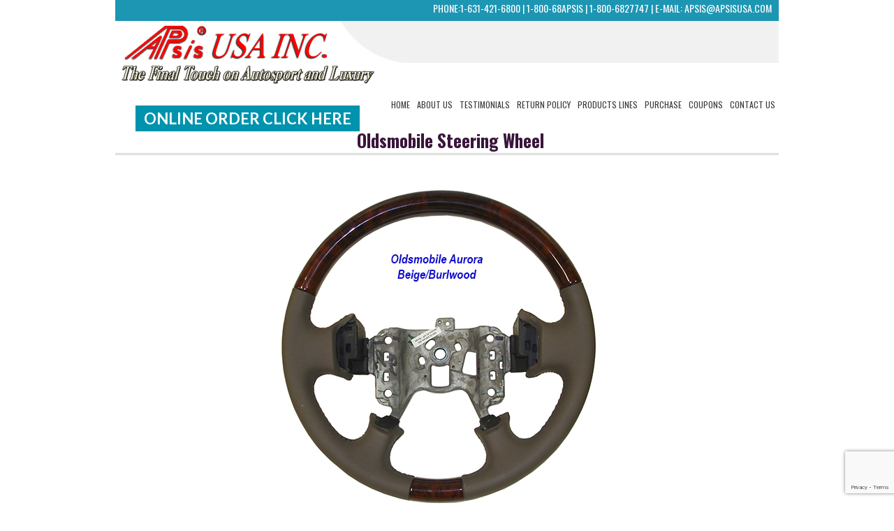

--- FILE ---
content_type: text/html; charset=UTF-8
request_url: https://apsisusa.com/oldsmobile-steering-wheel/
body_size: 8177
content:
<!DOCTYPE html>
<html lang="en-US" class="no-js">
<head>
	<meta charset="UTF-8">
	
	<!-- DNS Prefetch -->
	<link rel="dns-prefetch" href="//www.google-analytics.com">
    
    <link href='https://fonts.googleapis.com/css?family=Oswald:400,700' rel='stylesheet' type='text/css'>
    
    <link href='https://fonts.googleapis.com/css?family=Lato:400,700,900,300' rel='stylesheet' type='text/css'>
    
	
<title>Oldsmobile Steering Wheel - Apsis USA Inc : Apsis USA Inc</title>
	
	<!-- Meta -->
	<meta name="viewport" content="width=device-width,initial-scale=1.0">
	<meta name="description" content="The Final Touch on Autosport and Luxury">
	<link rel="shortcut icon" href="https://apsisusa.com/wp-content/themes/CustomDesign/favicon.ico">
		
	<!-- CSS + jQuery + JavaScript -->    

	<meta name='robots' content='index, follow, max-image-preview:large, max-snippet:-1, max-video-preview:-1' />

	<!-- This site is optimized with the Yoast SEO plugin v23.8 - https://yoast.com/wordpress/plugins/seo/ -->
	<link rel="canonical" href="https://apsisusa.com/oldsmobile-steering-wheel/" />
	<meta property="og:locale" content="en_US" />
	<meta property="og:type" content="article" />
	<meta property="og:title" content="Oldsmobile Steering Wheel - Apsis USA Inc" />
	<meta property="og:url" content="https://apsisusa.com/oldsmobile-steering-wheel/" />
	<meta property="og:site_name" content="Apsis USA Inc" />
	<meta name="twitter:card" content="summary_large_image" />
	<script type="application/ld+json" class="yoast-schema-graph">{"@context":"https://schema.org","@graph":[{"@type":"WebPage","@id":"https://apsisusa.com/oldsmobile-steering-wheel/","url":"https://apsisusa.com/oldsmobile-steering-wheel/","name":"Oldsmobile Steering Wheel - Apsis USA Inc","isPartOf":{"@id":"https://apsisusa.com/#website"},"datePublished":"2015-12-04T20:01:13+00:00","dateModified":"2015-12-04T20:01:13+00:00","breadcrumb":{"@id":"https://apsisusa.com/oldsmobile-steering-wheel/#breadcrumb"},"inLanguage":"en-US","potentialAction":[{"@type":"ReadAction","target":["https://apsisusa.com/oldsmobile-steering-wheel/"]}]},{"@type":"BreadcrumbList","@id":"https://apsisusa.com/oldsmobile-steering-wheel/#breadcrumb","itemListElement":[{"@type":"ListItem","position":1,"name":"Home","item":"https://apsisusa.com/"},{"@type":"ListItem","position":2,"name":"Oldsmobile Steering Wheel"}]},{"@type":"WebSite","@id":"https://apsisusa.com/#website","url":"https://apsisusa.com/","name":"Apsis USA Inc","description":"The Final Touch on Autosport and Luxury","potentialAction":[{"@type":"SearchAction","target":{"@type":"EntryPoint","urlTemplate":"https://apsisusa.com/?s={search_term_string}"},"query-input":{"@type":"PropertyValueSpecification","valueRequired":true,"valueName":"search_term_string"}}],"inLanguage":"en-US"}]}</script>
	<!-- / Yoast SEO plugin. -->


<link rel='dns-prefetch' href='//ajax.googleapis.com' />
<link rel='dns-prefetch' href='//cdnjs.cloudflare.com' />
<link rel="alternate" title="oEmbed (JSON)" type="application/json+oembed" href="https://apsisusa.com/wp-json/oembed/1.0/embed?url=https%3A%2F%2Fapsisusa.com%2Foldsmobile-steering-wheel%2F" />
<link rel="alternate" title="oEmbed (XML)" type="text/xml+oembed" href="https://apsisusa.com/wp-json/oembed/1.0/embed?url=https%3A%2F%2Fapsisusa.com%2Foldsmobile-steering-wheel%2F&#038;format=xml" />
<style id='wp-img-auto-sizes-contain-inline-css' type='text/css'>
img:is([sizes=auto i],[sizes^="auto," i]){contain-intrinsic-size:3000px 1500px}
/*# sourceURL=wp-img-auto-sizes-contain-inline-css */
</style>
<style id='wp-emoji-styles-inline-css' type='text/css'>

	img.wp-smiley, img.emoji {
		display: inline !important;
		border: none !important;
		box-shadow: none !important;
		height: 1em !important;
		width: 1em !important;
		margin: 0 0.07em !important;
		vertical-align: -0.1em !important;
		background: none !important;
		padding: 0 !important;
	}
/*# sourceURL=wp-emoji-styles-inline-css */
</style>
<style id='wp-block-library-inline-css' type='text/css'>
:root{--wp-block-synced-color:#7a00df;--wp-block-synced-color--rgb:122,0,223;--wp-bound-block-color:var(--wp-block-synced-color);--wp-editor-canvas-background:#ddd;--wp-admin-theme-color:#007cba;--wp-admin-theme-color--rgb:0,124,186;--wp-admin-theme-color-darker-10:#006ba1;--wp-admin-theme-color-darker-10--rgb:0,107,160.5;--wp-admin-theme-color-darker-20:#005a87;--wp-admin-theme-color-darker-20--rgb:0,90,135;--wp-admin-border-width-focus:2px}@media (min-resolution:192dpi){:root{--wp-admin-border-width-focus:1.5px}}.wp-element-button{cursor:pointer}:root .has-very-light-gray-background-color{background-color:#eee}:root .has-very-dark-gray-background-color{background-color:#313131}:root .has-very-light-gray-color{color:#eee}:root .has-very-dark-gray-color{color:#313131}:root .has-vivid-green-cyan-to-vivid-cyan-blue-gradient-background{background:linear-gradient(135deg,#00d084,#0693e3)}:root .has-purple-crush-gradient-background{background:linear-gradient(135deg,#34e2e4,#4721fb 50%,#ab1dfe)}:root .has-hazy-dawn-gradient-background{background:linear-gradient(135deg,#faaca8,#dad0ec)}:root .has-subdued-olive-gradient-background{background:linear-gradient(135deg,#fafae1,#67a671)}:root .has-atomic-cream-gradient-background{background:linear-gradient(135deg,#fdd79a,#004a59)}:root .has-nightshade-gradient-background{background:linear-gradient(135deg,#330968,#31cdcf)}:root .has-midnight-gradient-background{background:linear-gradient(135deg,#020381,#2874fc)}:root{--wp--preset--font-size--normal:16px;--wp--preset--font-size--huge:42px}.has-regular-font-size{font-size:1em}.has-larger-font-size{font-size:2.625em}.has-normal-font-size{font-size:var(--wp--preset--font-size--normal)}.has-huge-font-size{font-size:var(--wp--preset--font-size--huge)}.has-text-align-center{text-align:center}.has-text-align-left{text-align:left}.has-text-align-right{text-align:right}.has-fit-text{white-space:nowrap!important}#end-resizable-editor-section{display:none}.aligncenter{clear:both}.items-justified-left{justify-content:flex-start}.items-justified-center{justify-content:center}.items-justified-right{justify-content:flex-end}.items-justified-space-between{justify-content:space-between}.screen-reader-text{border:0;clip-path:inset(50%);height:1px;margin:-1px;overflow:hidden;padding:0;position:absolute;width:1px;word-wrap:normal!important}.screen-reader-text:focus{background-color:#ddd;clip-path:none;color:#444;display:block;font-size:1em;height:auto;left:5px;line-height:normal;padding:15px 23px 14px;text-decoration:none;top:5px;width:auto;z-index:100000}html :where(.has-border-color){border-style:solid}html :where([style*=border-top-color]){border-top-style:solid}html :where([style*=border-right-color]){border-right-style:solid}html :where([style*=border-bottom-color]){border-bottom-style:solid}html :where([style*=border-left-color]){border-left-style:solid}html :where([style*=border-width]){border-style:solid}html :where([style*=border-top-width]){border-top-style:solid}html :where([style*=border-right-width]){border-right-style:solid}html :where([style*=border-bottom-width]){border-bottom-style:solid}html :where([style*=border-left-width]){border-left-style:solid}html :where(img[class*=wp-image-]){height:auto;max-width:100%}:where(figure){margin:0 0 1em}html :where(.is-position-sticky){--wp-admin--admin-bar--position-offset:var(--wp-admin--admin-bar--height,0px)}@media screen and (max-width:600px){html :where(.is-position-sticky){--wp-admin--admin-bar--position-offset:0px}}

/*# sourceURL=wp-block-library-inline-css */
</style><style id='global-styles-inline-css' type='text/css'>
:root{--wp--preset--aspect-ratio--square: 1;--wp--preset--aspect-ratio--4-3: 4/3;--wp--preset--aspect-ratio--3-4: 3/4;--wp--preset--aspect-ratio--3-2: 3/2;--wp--preset--aspect-ratio--2-3: 2/3;--wp--preset--aspect-ratio--16-9: 16/9;--wp--preset--aspect-ratio--9-16: 9/16;--wp--preset--color--black: #000000;--wp--preset--color--cyan-bluish-gray: #abb8c3;--wp--preset--color--white: #ffffff;--wp--preset--color--pale-pink: #f78da7;--wp--preset--color--vivid-red: #cf2e2e;--wp--preset--color--luminous-vivid-orange: #ff6900;--wp--preset--color--luminous-vivid-amber: #fcb900;--wp--preset--color--light-green-cyan: #7bdcb5;--wp--preset--color--vivid-green-cyan: #00d084;--wp--preset--color--pale-cyan-blue: #8ed1fc;--wp--preset--color--vivid-cyan-blue: #0693e3;--wp--preset--color--vivid-purple: #9b51e0;--wp--preset--gradient--vivid-cyan-blue-to-vivid-purple: linear-gradient(135deg,rgb(6,147,227) 0%,rgb(155,81,224) 100%);--wp--preset--gradient--light-green-cyan-to-vivid-green-cyan: linear-gradient(135deg,rgb(122,220,180) 0%,rgb(0,208,130) 100%);--wp--preset--gradient--luminous-vivid-amber-to-luminous-vivid-orange: linear-gradient(135deg,rgb(252,185,0) 0%,rgb(255,105,0) 100%);--wp--preset--gradient--luminous-vivid-orange-to-vivid-red: linear-gradient(135deg,rgb(255,105,0) 0%,rgb(207,46,46) 100%);--wp--preset--gradient--very-light-gray-to-cyan-bluish-gray: linear-gradient(135deg,rgb(238,238,238) 0%,rgb(169,184,195) 100%);--wp--preset--gradient--cool-to-warm-spectrum: linear-gradient(135deg,rgb(74,234,220) 0%,rgb(151,120,209) 20%,rgb(207,42,186) 40%,rgb(238,44,130) 60%,rgb(251,105,98) 80%,rgb(254,248,76) 100%);--wp--preset--gradient--blush-light-purple: linear-gradient(135deg,rgb(255,206,236) 0%,rgb(152,150,240) 100%);--wp--preset--gradient--blush-bordeaux: linear-gradient(135deg,rgb(254,205,165) 0%,rgb(254,45,45) 50%,rgb(107,0,62) 100%);--wp--preset--gradient--luminous-dusk: linear-gradient(135deg,rgb(255,203,112) 0%,rgb(199,81,192) 50%,rgb(65,88,208) 100%);--wp--preset--gradient--pale-ocean: linear-gradient(135deg,rgb(255,245,203) 0%,rgb(182,227,212) 50%,rgb(51,167,181) 100%);--wp--preset--gradient--electric-grass: linear-gradient(135deg,rgb(202,248,128) 0%,rgb(113,206,126) 100%);--wp--preset--gradient--midnight: linear-gradient(135deg,rgb(2,3,129) 0%,rgb(40,116,252) 100%);--wp--preset--font-size--small: 13px;--wp--preset--font-size--medium: 20px;--wp--preset--font-size--large: 36px;--wp--preset--font-size--x-large: 42px;--wp--preset--spacing--20: 0.44rem;--wp--preset--spacing--30: 0.67rem;--wp--preset--spacing--40: 1rem;--wp--preset--spacing--50: 1.5rem;--wp--preset--spacing--60: 2.25rem;--wp--preset--spacing--70: 3.38rem;--wp--preset--spacing--80: 5.06rem;--wp--preset--shadow--natural: 6px 6px 9px rgba(0, 0, 0, 0.2);--wp--preset--shadow--deep: 12px 12px 50px rgba(0, 0, 0, 0.4);--wp--preset--shadow--sharp: 6px 6px 0px rgba(0, 0, 0, 0.2);--wp--preset--shadow--outlined: 6px 6px 0px -3px rgb(255, 255, 255), 6px 6px rgb(0, 0, 0);--wp--preset--shadow--crisp: 6px 6px 0px rgb(0, 0, 0);}:where(.is-layout-flex){gap: 0.5em;}:where(.is-layout-grid){gap: 0.5em;}body .is-layout-flex{display: flex;}.is-layout-flex{flex-wrap: wrap;align-items: center;}.is-layout-flex > :is(*, div){margin: 0;}body .is-layout-grid{display: grid;}.is-layout-grid > :is(*, div){margin: 0;}:where(.wp-block-columns.is-layout-flex){gap: 2em;}:where(.wp-block-columns.is-layout-grid){gap: 2em;}:where(.wp-block-post-template.is-layout-flex){gap: 1.25em;}:where(.wp-block-post-template.is-layout-grid){gap: 1.25em;}.has-black-color{color: var(--wp--preset--color--black) !important;}.has-cyan-bluish-gray-color{color: var(--wp--preset--color--cyan-bluish-gray) !important;}.has-white-color{color: var(--wp--preset--color--white) !important;}.has-pale-pink-color{color: var(--wp--preset--color--pale-pink) !important;}.has-vivid-red-color{color: var(--wp--preset--color--vivid-red) !important;}.has-luminous-vivid-orange-color{color: var(--wp--preset--color--luminous-vivid-orange) !important;}.has-luminous-vivid-amber-color{color: var(--wp--preset--color--luminous-vivid-amber) !important;}.has-light-green-cyan-color{color: var(--wp--preset--color--light-green-cyan) !important;}.has-vivid-green-cyan-color{color: var(--wp--preset--color--vivid-green-cyan) !important;}.has-pale-cyan-blue-color{color: var(--wp--preset--color--pale-cyan-blue) !important;}.has-vivid-cyan-blue-color{color: var(--wp--preset--color--vivid-cyan-blue) !important;}.has-vivid-purple-color{color: var(--wp--preset--color--vivid-purple) !important;}.has-black-background-color{background-color: var(--wp--preset--color--black) !important;}.has-cyan-bluish-gray-background-color{background-color: var(--wp--preset--color--cyan-bluish-gray) !important;}.has-white-background-color{background-color: var(--wp--preset--color--white) !important;}.has-pale-pink-background-color{background-color: var(--wp--preset--color--pale-pink) !important;}.has-vivid-red-background-color{background-color: var(--wp--preset--color--vivid-red) !important;}.has-luminous-vivid-orange-background-color{background-color: var(--wp--preset--color--luminous-vivid-orange) !important;}.has-luminous-vivid-amber-background-color{background-color: var(--wp--preset--color--luminous-vivid-amber) !important;}.has-light-green-cyan-background-color{background-color: var(--wp--preset--color--light-green-cyan) !important;}.has-vivid-green-cyan-background-color{background-color: var(--wp--preset--color--vivid-green-cyan) !important;}.has-pale-cyan-blue-background-color{background-color: var(--wp--preset--color--pale-cyan-blue) !important;}.has-vivid-cyan-blue-background-color{background-color: var(--wp--preset--color--vivid-cyan-blue) !important;}.has-vivid-purple-background-color{background-color: var(--wp--preset--color--vivid-purple) !important;}.has-black-border-color{border-color: var(--wp--preset--color--black) !important;}.has-cyan-bluish-gray-border-color{border-color: var(--wp--preset--color--cyan-bluish-gray) !important;}.has-white-border-color{border-color: var(--wp--preset--color--white) !important;}.has-pale-pink-border-color{border-color: var(--wp--preset--color--pale-pink) !important;}.has-vivid-red-border-color{border-color: var(--wp--preset--color--vivid-red) !important;}.has-luminous-vivid-orange-border-color{border-color: var(--wp--preset--color--luminous-vivid-orange) !important;}.has-luminous-vivid-amber-border-color{border-color: var(--wp--preset--color--luminous-vivid-amber) !important;}.has-light-green-cyan-border-color{border-color: var(--wp--preset--color--light-green-cyan) !important;}.has-vivid-green-cyan-border-color{border-color: var(--wp--preset--color--vivid-green-cyan) !important;}.has-pale-cyan-blue-border-color{border-color: var(--wp--preset--color--pale-cyan-blue) !important;}.has-vivid-cyan-blue-border-color{border-color: var(--wp--preset--color--vivid-cyan-blue) !important;}.has-vivid-purple-border-color{border-color: var(--wp--preset--color--vivid-purple) !important;}.has-vivid-cyan-blue-to-vivid-purple-gradient-background{background: var(--wp--preset--gradient--vivid-cyan-blue-to-vivid-purple) !important;}.has-light-green-cyan-to-vivid-green-cyan-gradient-background{background: var(--wp--preset--gradient--light-green-cyan-to-vivid-green-cyan) !important;}.has-luminous-vivid-amber-to-luminous-vivid-orange-gradient-background{background: var(--wp--preset--gradient--luminous-vivid-amber-to-luminous-vivid-orange) !important;}.has-luminous-vivid-orange-to-vivid-red-gradient-background{background: var(--wp--preset--gradient--luminous-vivid-orange-to-vivid-red) !important;}.has-very-light-gray-to-cyan-bluish-gray-gradient-background{background: var(--wp--preset--gradient--very-light-gray-to-cyan-bluish-gray) !important;}.has-cool-to-warm-spectrum-gradient-background{background: var(--wp--preset--gradient--cool-to-warm-spectrum) !important;}.has-blush-light-purple-gradient-background{background: var(--wp--preset--gradient--blush-light-purple) !important;}.has-blush-bordeaux-gradient-background{background: var(--wp--preset--gradient--blush-bordeaux) !important;}.has-luminous-dusk-gradient-background{background: var(--wp--preset--gradient--luminous-dusk) !important;}.has-pale-ocean-gradient-background{background: var(--wp--preset--gradient--pale-ocean) !important;}.has-electric-grass-gradient-background{background: var(--wp--preset--gradient--electric-grass) !important;}.has-midnight-gradient-background{background: var(--wp--preset--gradient--midnight) !important;}.has-small-font-size{font-size: var(--wp--preset--font-size--small) !important;}.has-medium-font-size{font-size: var(--wp--preset--font-size--medium) !important;}.has-large-font-size{font-size: var(--wp--preset--font-size--large) !important;}.has-x-large-font-size{font-size: var(--wp--preset--font-size--x-large) !important;}
/*# sourceURL=global-styles-inline-css */
</style>

<style id='classic-theme-styles-inline-css' type='text/css'>
/*! This file is auto-generated */
.wp-block-button__link{color:#fff;background-color:#32373c;border-radius:9999px;box-shadow:none;text-decoration:none;padding:calc(.667em + 2px) calc(1.333em + 2px);font-size:1.125em}.wp-block-file__button{background:#32373c;color:#fff;text-decoration:none}
/*# sourceURL=/wp-includes/css/classic-themes.min.css */
</style>
<link rel='stylesheet' id='contact-form-7-css' href='https://apsisusa.com/wp-content/plugins/contact-form-7/includes/css/styles.css?ver=6.0-b-modified-1731515097' media='all' />
<link rel='stylesheet' id='dashicons-css' href='https://apsisusa.com/wp-includes/css/dashicons.min.css?ver=6.9' media='all' />
<link rel='stylesheet' id='normalize-css' href='https://apsisusa.com/wp-content/themes/CustomDesign/normalize.css?ver=1.0-b-modified-1723248817' media='all' />
<link rel='stylesheet' id='html5blank-css' href='https://apsisusa.com/wp-content/themes/CustomDesign/style.css?ver=1.0-b-modified-1723248817' media='all' />
<link rel='stylesheet' id='slb_core-css' href='https://apsisusa.com/wp-content/plugins/simple-lightbox/client/css/app.css?ver=2.9.3' media='all' />
<script type="text/javascript" src="https://ajax.googleapis.com/ajax/libs/jquery/3.3.1/jquery.min.js?ver=3.3.1" id="jquery-js"></script>
<script type="text/javascript" src="https://cdnjs.cloudflare.com/ajax/libs/conditionizr.js/4.1.0/conditionizr.js?ver=4.1.0" id="conditionizr-js"></script>
<script type="text/javascript" src="https://apsisusa.com/wp-content/themes/CustomDesign/js/modernizr.min.js?ver=2.6.2-b-modified-1723248818" id="modernizr-js"></script>
<script type="text/javascript" src="https://apsisusa.com/wp-content/themes/CustomDesign/js/scripts.js?ver=1.0.0-b-modified-1723248818" id="html5blankscripts-js"></script>
<script type="text/javascript" id="rmp_menu_scripts-js-extra">
/* <![CDATA[ */
var rmp_menu = {"ajaxURL":"https://apsisusa.com/wp-admin/admin-ajax.php","wp_nonce":"eefa487337","menu":[]};
//# sourceURL=rmp_menu_scripts-js-extra
/* ]]> */
</script>
<script type="text/javascript" src="https://apsisusa.com/wp-content/plugins/responsive-menu/v4.0.0/assets/js/rmp-menu.js?ver=4.5.0-b-modified-1731515103" id="rmp_menu_scripts-js"></script>
<link rel="https://api.w.org/" href="https://apsisusa.com/wp-json/" /><link rel="alternate" title="JSON" type="application/json" href="https://apsisusa.com/wp-json/wp/v2/pages/11670" />    

<script>
	conditionizr({
		debug      : false,
		scriptSrc  : 'https://apsisusa.com/wp-content/themes/CustomDesign/js/conditionizr/',
		styleSrc   : 'https://apsisusa.com/wp-content/themes/CustomDesign/css/conditionizr/',
		ieLessThan : {active: true, version: '9', scripts: true, styles: true, classes: true, customScript: '//cdnjs.cloudflare.com/ajax/libs/html5shiv/3.6.1/html5shiv.js'},
		chrome     : { scripts: true, styles: true, classes: true, customScript: false },
		safari     : { scripts: true, styles: true, classes: true, customScript: false },
		opera      : { scripts: true, styles: true, classes: true, customScript: false },
		firefox    : { scripts: true, styles: true, classes: true, customScript: false },
		ie10       : { scripts: true, styles: true, classes: true, customScript: false },
		ie9        : { scripts: true, styles: true, classes: true, customScript: false },
		ie8        : { scripts: true, styles: true, classes: true, customScript: false },
		ie7        : { scripts: true, styles: true, classes: true, customScript: false },
		ie6        : { scripts: true, styles: true, classes: true, customScript: false },
		retina     : { scripts: true, styles: true, classes: true, customScript: false },
		mac    : true,
		win    : true,
		x11    : true,
		linux  : true
	});
	</script>
    
<meta name="google-site-verification" content="NWAAvsghNC84UoKM7XPsrvE59i1lxeBYUiObU_iebHM" />

	
</head>
<body data-rsssl=1 class="wp-singular page-template-default page page-id-11670 wp-theme-CustomDesign oldsmobile-steering-wheel">

	<!-- Wrapper -->
	<div class="wrapper">

		<!-- Header -->
		<header class="header">   
				<!-- Logo -->
				<div class="logo">
					<a href="https://apsisusa.com"><img src="/wp-content/themes/CustomDesign/img/logo.png" alt="Logo" border="0">
					</a>
				</div>
				<!-- /Logo -->
                
                <p class="topWhiteText">Phone:1-631-421-6800 | 1-800-68APSIS   |   1-800-6827747   |   E-mail: <a href="mailto:apsis@apsisusa.com">apsis@apsisusa.com</a></p>
				
				<div class="navi"><!-- Nav -->
				<nav>
					<ul><li id="menu-item-25401" class="menu-item menu-item-type-post_type menu-item-object-page menu-item-home menu-item-25401"><a href="https://apsisusa.com/">Home</a></li>
<li id="menu-item-25402" class="menu-item menu-item-type-post_type menu-item-object-page menu-item-25402"><a href="https://apsisusa.com/about-us/">About Us</a></li>
<li id="menu-item-25403" class="menu-item menu-item-type-post_type menu-item-object-page menu-item-25403"><a href="https://apsisusa.com/customer-testimonials/">Testimonials</a></li>
<li id="menu-item-25404" class="menu-item menu-item-type-post_type menu-item-object-page menu-item-25404"><a href="https://apsisusa.com/return-policy/">Return Policy</a></li>
<li id="menu-item-25405" class="menu-item menu-item-type-post_type menu-item-object-page menu-item-25405"><a href="https://apsisusa.com/products/">Products Lines</a></li>
<li id="menu-item-984" class="menu-item menu-item-type-custom menu-item-object-custom menu-item-984"><a target="_blank" href="http://www.eapsisusa.com/?post_type=product">Purchase</a></li>
<li id="menu-item-25406" class="menu-item menu-item-type-post_type menu-item-object-page menu-item-25406"><a href="https://apsisusa.com/coupons/">Coupons</a></li>
<li id="menu-item-25407" class="menu-item menu-item-type-post_type menu-item-object-page menu-item-25407"><a href="https://apsisusa.com/contact-us/">Contact Us</a></li>
</ul>				</nav>
				<!-- /Nav -->
				</div>
				
				<div class="toporder" style="float:right; margin:40px 0px 0px 0px; padding:0px;"><a href="http://eapsisusa.com/shop/" target="_blank" style="font-family: 'Lato', sans-serif;	font-size:22px;	font-weight:600;color: #FFF;background-color: #0093ae;text-align:center;line-height:0px; text-decoration:none; text-transform:uppercase; padding:5px 12px;">Online Order Click Here</a></div>
				
				<br class="clear">
		
		</header>
<!-- /Header -->	
	<!-- Section -->
	<section>
	
		<h1>Oldsmobile Steering Wheel</h1>
	
		
		<p style="text-align: center;"><img decoding="async" class="alignnone size-full wp-image-11668" src="/wp-content/uploads/AURORABGBURL1.jpg" alt="AURORABGBURL1" /> <img decoding="async" class="alignnone size-full wp-image-11669" src="/wp-content/uploads/AURORAGYBURL1.jpg" alt="AURORAGYBURL1" /></p>
		
		
		
		<!-- /Section -->

</section><div style=" clear:both;"></div>	
<footer>
    <div  class="footer">
		
     <div id="nav_menu-2" class="widget_nav_menu"><ul id="menu-main-1" class="menu"><li class="menu-item menu-item-type-post_type menu-item-object-page menu-item-home menu-item-25401"><a href="https://apsisusa.com/">Home</a></li>
<li class="menu-item menu-item-type-post_type menu-item-object-page menu-item-25402"><a href="https://apsisusa.com/about-us/">About Us</a></li>
<li class="menu-item menu-item-type-post_type menu-item-object-page menu-item-25403"><a href="https://apsisusa.com/customer-testimonials/">Testimonials</a></li>
<li class="menu-item menu-item-type-post_type menu-item-object-page menu-item-25404"><a href="https://apsisusa.com/return-policy/">Return Policy</a></li>
<li class="menu-item menu-item-type-post_type menu-item-object-page menu-item-25405"><a href="https://apsisusa.com/products/">Products Lines</a></li>
<li class="menu-item menu-item-type-custom menu-item-object-custom menu-item-984"><a target="_blank" href="http://www.eapsisusa.com/?post_type=product">Purchase</a></li>
<li class="menu-item menu-item-type-post_type menu-item-object-page menu-item-25406"><a href="https://apsisusa.com/coupons/">Coupons</a></li>
<li class="menu-item menu-item-type-post_type menu-item-object-page menu-item-25407"><a href="https://apsisusa.com/contact-us/">Contact Us</a></li>
</ul></div><div id="block-7" class="widget_block"><table width="950" height="179" border="0" align="center" cellpadding="0" cellspacing="0">
	<tr>
		<td>
			<img loading="lazy" decoding="async" src="/wp-content/themes/CustomDesign/img/footer01.jpg" width="257" height="90"></td>
		<td style="background-image:url(/wp-content/themes/CustomDesign/img/footer02.jpg); background-repeat:no-repeat; background-position:center top;" width="425" height="90">
		<p class="footerInfo">Phone: 1-800-68APSIS or 1-800-6827747<br>
E-mail: <a href="mailto:apsis@apsisusa.com">apsis@apsisusa.com</a></p></td>
		<td>
			<img loading="lazy" decoding="async" src="https://apsisusa.com/wp-content/themes/CustomDesign/img/footer03.jpg" width="268" height="90" border="0" usemap="#Map"></td>
	</tr>
	<tr>
		<td width="950" height="89" colspan="3" align="center" valign="middle" style="background-image:url(/wp-content/themes/CustomDesign/img/footer04.jpg); background-repeat:no-repeat; background-position:center top;">
			<p class="copyright">&copy; 2015 Apsis. All Rights Reserved.</p></td>
	</tr>
</table>
<map name="Map">
  <area shape="circle" coords="98,44,14" href="http://www.facebook.com" target="_blank">
  <area shape="circle" coords="138,45,14" href="http://www.linkedin.com" target="_blank">
  <area shape="circle" coords="175,46,14" href="http://www.pinterest.com" target="_blank">
  <area shape="circle" coords="215,45,14" href="http://www.twitter.com" target="_blank">
  <area shape="circle" coords="252,44,14" href="http://www.youtube.com" target="_blank">
</map>
</div>   
		<!-- Copyright -->
		
		<!-- /Copyright -->
		</div> <div class="footer-widget">
			</div>
	
	<div class="footer-widget">
			</div>
    <div class="footer-widget">
		
	</div><br />
	</footer>
	<!-- /Footer -->
	
	
	<!-- jQuery CDN Failsafe to CloudFlare CDN -->
	<script>window.jQuery || document.write('<script src="https://cdnjs.cloudflare.com/ajax/libs/jquery/1.9.1/jquery.min.js"><\/script>');</script>
	
	<!-- Google Analytics -->
	<script>
		var _gaq=[['_setAccount','UA-XXXXXXXX-XX'],['_trackPageview']];
		(function(d,t){var g=d.createElement(t),s=d.getElementsByTagName(t)[0];
		g.src='//www.google-analytics.com/ga.js';
		s.parentNode.insertBefore(g,s)})(document,'script');
	</script>
	
	<script type="speculationrules">
{"prefetch":[{"source":"document","where":{"and":[{"href_matches":"/*"},{"not":{"href_matches":["/wp-*.php","/wp-admin/*","/wp-content/uploads/*","/wp-content/*","/wp-content/plugins/*","/wp-content/themes/CustomDesign/*","/*\\?(.+)"]}},{"not":{"selector_matches":"a[rel~=\"nofollow\"]"}},{"not":{"selector_matches":".no-prefetch, .no-prefetch a"}}]},"eagerness":"conservative"}]}
</script>
			<script>
				// Used by Gallery Custom Links to handle tenacious Lightboxes
				//jQuery(document).ready(function () {

					function mgclInit() {
						
						// In jQuery:
						// if (jQuery.fn.off) {
						// 	jQuery('.no-lightbox, .no-lightbox img').off('click'); // jQuery 1.7+
						// }
						// else {
						// 	jQuery('.no-lightbox, .no-lightbox img').unbind('click'); // < jQuery 1.7
						// }

						// 2022/10/24: In Vanilla JS
						var elements = document.querySelectorAll('.no-lightbox, .no-lightbox img');
						for (var i = 0; i < elements.length; i++) {
						 	elements[i].onclick = null;
						}


						// In jQuery:
						//jQuery('a.no-lightbox').click(mgclOnClick);

						// 2022/10/24: In Vanilla JS:
						var elements = document.querySelectorAll('a.no-lightbox');
						for (var i = 0; i < elements.length; i++) {
						 	elements[i].onclick = mgclOnClick;
						}

						// in jQuery:
						// if (jQuery.fn.off) {
						// 	jQuery('a.set-target').off('click'); // jQuery 1.7+
						// }
						// else {
						// 	jQuery('a.set-target').unbind('click'); // < jQuery 1.7
						// }
						// jQuery('a.set-target').click(mgclOnClick);

						// 2022/10/24: In Vanilla JS:
						var elements = document.querySelectorAll('a.set-target');
						for (var i = 0; i < elements.length; i++) {
						 	elements[i].onclick = mgclOnClick;
						}
					}

					function mgclOnClick() {
						if (!this.target || this.target == '' || this.target == '_self')
							window.location = this.href;
						else
							window.open(this.href,this.target);
						return false;
					}

					// From WP Gallery Custom Links
					// Reduce the number of  conflicting lightboxes
					function mgclAddLoadEvent(func) {
						var oldOnload = window.onload;
						if (typeof window.onload != 'function') {
							window.onload = func;
						} else {
							window.onload = function() {
								oldOnload();
								func();
							}
						}
					}

					mgclAddLoadEvent(mgclInit);
					mgclInit();

				//});
			</script>
		<script type="text/javascript" src="https://apsisusa.com/wp-includes/js/dist/hooks.min.js?ver=dd5603f07f9220ed27f1" id="wp-hooks-js"></script>
<script type="text/javascript" src="https://apsisusa.com/wp-includes/js/dist/i18n.min.js?ver=c26c3dc7bed366793375" id="wp-i18n-js"></script>
<script type="text/javascript" id="wp-i18n-js-after">
/* <![CDATA[ */
wp.i18n.setLocaleData( { 'text direction\u0004ltr': [ 'ltr' ] } );
//# sourceURL=wp-i18n-js-after
/* ]]> */
</script>
<script type="text/javascript" src="https://apsisusa.com/wp-content/plugins/contact-form-7/includes/swv/js/index.js?ver=6.0-b-modified-1731515097" id="swv-js"></script>
<script type="text/javascript" id="contact-form-7-js-before">
/* <![CDATA[ */
var wpcf7 = {
    "api": {
        "root": "https:\/\/apsisusa.com\/wp-json\/",
        "namespace": "contact-form-7\/v1"
    }
};
//# sourceURL=contact-form-7-js-before
/* ]]> */
</script>
<script type="text/javascript" src="https://apsisusa.com/wp-content/plugins/contact-form-7/includes/js/index.js?ver=6.0-b-modified-1731515097" id="contact-form-7-js"></script>
<script type="text/javascript" src="https://www.google.com/recaptcha/api.js?render=6LdSAFAqAAAAAEflKIodD7BF9TrkyOsShnz4wlJ-&amp;ver=3.0" id="google-recaptcha-js"></script>
<script type="text/javascript" src="https://apsisusa.com/wp-includes/js/dist/vendor/wp-polyfill.min.js?ver=3.15.0" id="wp-polyfill-js"></script>
<script type="text/javascript" id="wpcf7-recaptcha-js-before">
/* <![CDATA[ */
var wpcf7_recaptcha = {
    "sitekey": "6LdSAFAqAAAAAEflKIodD7BF9TrkyOsShnz4wlJ-",
    "actions": {
        "homepage": "homepage",
        "contactform": "contactform"
    }
};
//# sourceURL=wpcf7-recaptcha-js-before
/* ]]> */
</script>
<script type="text/javascript" src="https://apsisusa.com/wp-content/plugins/contact-form-7/modules/recaptcha/index.js?ver=6.0-b-modified-1731515097" id="wpcf7-recaptcha-js"></script>
<script id="wp-emoji-settings" type="application/json">
{"baseUrl":"https://s.w.org/images/core/emoji/17.0.2/72x72/","ext":".png","svgUrl":"https://s.w.org/images/core/emoji/17.0.2/svg/","svgExt":".svg","source":{"concatemoji":"https://apsisusa.com/wp-includes/js/wp-emoji-release.min.js?ver=6.9"}}
</script>
<script type="module">
/* <![CDATA[ */
/*! This file is auto-generated */
const a=JSON.parse(document.getElementById("wp-emoji-settings").textContent),o=(window._wpemojiSettings=a,"wpEmojiSettingsSupports"),s=["flag","emoji"];function i(e){try{var t={supportTests:e,timestamp:(new Date).valueOf()};sessionStorage.setItem(o,JSON.stringify(t))}catch(e){}}function c(e,t,n){e.clearRect(0,0,e.canvas.width,e.canvas.height),e.fillText(t,0,0);t=new Uint32Array(e.getImageData(0,0,e.canvas.width,e.canvas.height).data);e.clearRect(0,0,e.canvas.width,e.canvas.height),e.fillText(n,0,0);const a=new Uint32Array(e.getImageData(0,0,e.canvas.width,e.canvas.height).data);return t.every((e,t)=>e===a[t])}function p(e,t){e.clearRect(0,0,e.canvas.width,e.canvas.height),e.fillText(t,0,0);var n=e.getImageData(16,16,1,1);for(let e=0;e<n.data.length;e++)if(0!==n.data[e])return!1;return!0}function u(e,t,n,a){switch(t){case"flag":return n(e,"\ud83c\udff3\ufe0f\u200d\u26a7\ufe0f","\ud83c\udff3\ufe0f\u200b\u26a7\ufe0f")?!1:!n(e,"\ud83c\udde8\ud83c\uddf6","\ud83c\udde8\u200b\ud83c\uddf6")&&!n(e,"\ud83c\udff4\udb40\udc67\udb40\udc62\udb40\udc65\udb40\udc6e\udb40\udc67\udb40\udc7f","\ud83c\udff4\u200b\udb40\udc67\u200b\udb40\udc62\u200b\udb40\udc65\u200b\udb40\udc6e\u200b\udb40\udc67\u200b\udb40\udc7f");case"emoji":return!a(e,"\ud83e\u1fac8")}return!1}function f(e,t,n,a){let r;const o=(r="undefined"!=typeof WorkerGlobalScope&&self instanceof WorkerGlobalScope?new OffscreenCanvas(300,150):document.createElement("canvas")).getContext("2d",{willReadFrequently:!0}),s=(o.textBaseline="top",o.font="600 32px Arial",{});return e.forEach(e=>{s[e]=t(o,e,n,a)}),s}function r(e){var t=document.createElement("script");t.src=e,t.defer=!0,document.head.appendChild(t)}a.supports={everything:!0,everythingExceptFlag:!0},new Promise(t=>{let n=function(){try{var e=JSON.parse(sessionStorage.getItem(o));if("object"==typeof e&&"number"==typeof e.timestamp&&(new Date).valueOf()<e.timestamp+604800&&"object"==typeof e.supportTests)return e.supportTests}catch(e){}return null}();if(!n){if("undefined"!=typeof Worker&&"undefined"!=typeof OffscreenCanvas&&"undefined"!=typeof URL&&URL.createObjectURL&&"undefined"!=typeof Blob)try{var e="postMessage("+f.toString()+"("+[JSON.stringify(s),u.toString(),c.toString(),p.toString()].join(",")+"));",a=new Blob([e],{type:"text/javascript"});const r=new Worker(URL.createObjectURL(a),{name:"wpTestEmojiSupports"});return void(r.onmessage=e=>{i(n=e.data),r.terminate(),t(n)})}catch(e){}i(n=f(s,u,c,p))}t(n)}).then(e=>{for(const n in e)a.supports[n]=e[n],a.supports.everything=a.supports.everything&&a.supports[n],"flag"!==n&&(a.supports.everythingExceptFlag=a.supports.everythingExceptFlag&&a.supports[n]);var t;a.supports.everythingExceptFlag=a.supports.everythingExceptFlag&&!a.supports.flag,a.supports.everything||((t=a.source||{}).concatemoji?r(t.concatemoji):t.wpemoji&&t.twemoji&&(r(t.twemoji),r(t.wpemoji)))});
//# sourceURL=https://apsisusa.com/wp-includes/js/wp-emoji-loader.min.js
/* ]]> */
</script>
<script type="text/javascript" id="slb_context">/* <![CDATA[ */if ( !!window.jQuery ) {(function($){$(document).ready(function(){if ( !!window.SLB ) { {$.extend(SLB, {"context":["public","user_guest"]});} }})})(jQuery);}/* ]]> */</script>
</div>
	<!-- /Wrapper -->
    <!-- Footer -->
	

</body>
</html>

--- FILE ---
content_type: text/html; charset=utf-8
request_url: https://www.google.com/recaptcha/api2/anchor?ar=1&k=6LdSAFAqAAAAAEflKIodD7BF9TrkyOsShnz4wlJ-&co=aHR0cHM6Ly9hcHNpc3VzYS5jb206NDQz&hl=en&v=PoyoqOPhxBO7pBk68S4YbpHZ&size=invisible&anchor-ms=20000&execute-ms=30000&cb=upwbnmfglkir
body_size: 48461
content:
<!DOCTYPE HTML><html dir="ltr" lang="en"><head><meta http-equiv="Content-Type" content="text/html; charset=UTF-8">
<meta http-equiv="X-UA-Compatible" content="IE=edge">
<title>reCAPTCHA</title>
<style type="text/css">
/* cyrillic-ext */
@font-face {
  font-family: 'Roboto';
  font-style: normal;
  font-weight: 400;
  font-stretch: 100%;
  src: url(//fonts.gstatic.com/s/roboto/v48/KFO7CnqEu92Fr1ME7kSn66aGLdTylUAMa3GUBHMdazTgWw.woff2) format('woff2');
  unicode-range: U+0460-052F, U+1C80-1C8A, U+20B4, U+2DE0-2DFF, U+A640-A69F, U+FE2E-FE2F;
}
/* cyrillic */
@font-face {
  font-family: 'Roboto';
  font-style: normal;
  font-weight: 400;
  font-stretch: 100%;
  src: url(//fonts.gstatic.com/s/roboto/v48/KFO7CnqEu92Fr1ME7kSn66aGLdTylUAMa3iUBHMdazTgWw.woff2) format('woff2');
  unicode-range: U+0301, U+0400-045F, U+0490-0491, U+04B0-04B1, U+2116;
}
/* greek-ext */
@font-face {
  font-family: 'Roboto';
  font-style: normal;
  font-weight: 400;
  font-stretch: 100%;
  src: url(//fonts.gstatic.com/s/roboto/v48/KFO7CnqEu92Fr1ME7kSn66aGLdTylUAMa3CUBHMdazTgWw.woff2) format('woff2');
  unicode-range: U+1F00-1FFF;
}
/* greek */
@font-face {
  font-family: 'Roboto';
  font-style: normal;
  font-weight: 400;
  font-stretch: 100%;
  src: url(//fonts.gstatic.com/s/roboto/v48/KFO7CnqEu92Fr1ME7kSn66aGLdTylUAMa3-UBHMdazTgWw.woff2) format('woff2');
  unicode-range: U+0370-0377, U+037A-037F, U+0384-038A, U+038C, U+038E-03A1, U+03A3-03FF;
}
/* math */
@font-face {
  font-family: 'Roboto';
  font-style: normal;
  font-weight: 400;
  font-stretch: 100%;
  src: url(//fonts.gstatic.com/s/roboto/v48/KFO7CnqEu92Fr1ME7kSn66aGLdTylUAMawCUBHMdazTgWw.woff2) format('woff2');
  unicode-range: U+0302-0303, U+0305, U+0307-0308, U+0310, U+0312, U+0315, U+031A, U+0326-0327, U+032C, U+032F-0330, U+0332-0333, U+0338, U+033A, U+0346, U+034D, U+0391-03A1, U+03A3-03A9, U+03B1-03C9, U+03D1, U+03D5-03D6, U+03F0-03F1, U+03F4-03F5, U+2016-2017, U+2034-2038, U+203C, U+2040, U+2043, U+2047, U+2050, U+2057, U+205F, U+2070-2071, U+2074-208E, U+2090-209C, U+20D0-20DC, U+20E1, U+20E5-20EF, U+2100-2112, U+2114-2115, U+2117-2121, U+2123-214F, U+2190, U+2192, U+2194-21AE, U+21B0-21E5, U+21F1-21F2, U+21F4-2211, U+2213-2214, U+2216-22FF, U+2308-230B, U+2310, U+2319, U+231C-2321, U+2336-237A, U+237C, U+2395, U+239B-23B7, U+23D0, U+23DC-23E1, U+2474-2475, U+25AF, U+25B3, U+25B7, U+25BD, U+25C1, U+25CA, U+25CC, U+25FB, U+266D-266F, U+27C0-27FF, U+2900-2AFF, U+2B0E-2B11, U+2B30-2B4C, U+2BFE, U+3030, U+FF5B, U+FF5D, U+1D400-1D7FF, U+1EE00-1EEFF;
}
/* symbols */
@font-face {
  font-family: 'Roboto';
  font-style: normal;
  font-weight: 400;
  font-stretch: 100%;
  src: url(//fonts.gstatic.com/s/roboto/v48/KFO7CnqEu92Fr1ME7kSn66aGLdTylUAMaxKUBHMdazTgWw.woff2) format('woff2');
  unicode-range: U+0001-000C, U+000E-001F, U+007F-009F, U+20DD-20E0, U+20E2-20E4, U+2150-218F, U+2190, U+2192, U+2194-2199, U+21AF, U+21E6-21F0, U+21F3, U+2218-2219, U+2299, U+22C4-22C6, U+2300-243F, U+2440-244A, U+2460-24FF, U+25A0-27BF, U+2800-28FF, U+2921-2922, U+2981, U+29BF, U+29EB, U+2B00-2BFF, U+4DC0-4DFF, U+FFF9-FFFB, U+10140-1018E, U+10190-1019C, U+101A0, U+101D0-101FD, U+102E0-102FB, U+10E60-10E7E, U+1D2C0-1D2D3, U+1D2E0-1D37F, U+1F000-1F0FF, U+1F100-1F1AD, U+1F1E6-1F1FF, U+1F30D-1F30F, U+1F315, U+1F31C, U+1F31E, U+1F320-1F32C, U+1F336, U+1F378, U+1F37D, U+1F382, U+1F393-1F39F, U+1F3A7-1F3A8, U+1F3AC-1F3AF, U+1F3C2, U+1F3C4-1F3C6, U+1F3CA-1F3CE, U+1F3D4-1F3E0, U+1F3ED, U+1F3F1-1F3F3, U+1F3F5-1F3F7, U+1F408, U+1F415, U+1F41F, U+1F426, U+1F43F, U+1F441-1F442, U+1F444, U+1F446-1F449, U+1F44C-1F44E, U+1F453, U+1F46A, U+1F47D, U+1F4A3, U+1F4B0, U+1F4B3, U+1F4B9, U+1F4BB, U+1F4BF, U+1F4C8-1F4CB, U+1F4D6, U+1F4DA, U+1F4DF, U+1F4E3-1F4E6, U+1F4EA-1F4ED, U+1F4F7, U+1F4F9-1F4FB, U+1F4FD-1F4FE, U+1F503, U+1F507-1F50B, U+1F50D, U+1F512-1F513, U+1F53E-1F54A, U+1F54F-1F5FA, U+1F610, U+1F650-1F67F, U+1F687, U+1F68D, U+1F691, U+1F694, U+1F698, U+1F6AD, U+1F6B2, U+1F6B9-1F6BA, U+1F6BC, U+1F6C6-1F6CF, U+1F6D3-1F6D7, U+1F6E0-1F6EA, U+1F6F0-1F6F3, U+1F6F7-1F6FC, U+1F700-1F7FF, U+1F800-1F80B, U+1F810-1F847, U+1F850-1F859, U+1F860-1F887, U+1F890-1F8AD, U+1F8B0-1F8BB, U+1F8C0-1F8C1, U+1F900-1F90B, U+1F93B, U+1F946, U+1F984, U+1F996, U+1F9E9, U+1FA00-1FA6F, U+1FA70-1FA7C, U+1FA80-1FA89, U+1FA8F-1FAC6, U+1FACE-1FADC, U+1FADF-1FAE9, U+1FAF0-1FAF8, U+1FB00-1FBFF;
}
/* vietnamese */
@font-face {
  font-family: 'Roboto';
  font-style: normal;
  font-weight: 400;
  font-stretch: 100%;
  src: url(//fonts.gstatic.com/s/roboto/v48/KFO7CnqEu92Fr1ME7kSn66aGLdTylUAMa3OUBHMdazTgWw.woff2) format('woff2');
  unicode-range: U+0102-0103, U+0110-0111, U+0128-0129, U+0168-0169, U+01A0-01A1, U+01AF-01B0, U+0300-0301, U+0303-0304, U+0308-0309, U+0323, U+0329, U+1EA0-1EF9, U+20AB;
}
/* latin-ext */
@font-face {
  font-family: 'Roboto';
  font-style: normal;
  font-weight: 400;
  font-stretch: 100%;
  src: url(//fonts.gstatic.com/s/roboto/v48/KFO7CnqEu92Fr1ME7kSn66aGLdTylUAMa3KUBHMdazTgWw.woff2) format('woff2');
  unicode-range: U+0100-02BA, U+02BD-02C5, U+02C7-02CC, U+02CE-02D7, U+02DD-02FF, U+0304, U+0308, U+0329, U+1D00-1DBF, U+1E00-1E9F, U+1EF2-1EFF, U+2020, U+20A0-20AB, U+20AD-20C0, U+2113, U+2C60-2C7F, U+A720-A7FF;
}
/* latin */
@font-face {
  font-family: 'Roboto';
  font-style: normal;
  font-weight: 400;
  font-stretch: 100%;
  src: url(//fonts.gstatic.com/s/roboto/v48/KFO7CnqEu92Fr1ME7kSn66aGLdTylUAMa3yUBHMdazQ.woff2) format('woff2');
  unicode-range: U+0000-00FF, U+0131, U+0152-0153, U+02BB-02BC, U+02C6, U+02DA, U+02DC, U+0304, U+0308, U+0329, U+2000-206F, U+20AC, U+2122, U+2191, U+2193, U+2212, U+2215, U+FEFF, U+FFFD;
}
/* cyrillic-ext */
@font-face {
  font-family: 'Roboto';
  font-style: normal;
  font-weight: 500;
  font-stretch: 100%;
  src: url(//fonts.gstatic.com/s/roboto/v48/KFO7CnqEu92Fr1ME7kSn66aGLdTylUAMa3GUBHMdazTgWw.woff2) format('woff2');
  unicode-range: U+0460-052F, U+1C80-1C8A, U+20B4, U+2DE0-2DFF, U+A640-A69F, U+FE2E-FE2F;
}
/* cyrillic */
@font-face {
  font-family: 'Roboto';
  font-style: normal;
  font-weight: 500;
  font-stretch: 100%;
  src: url(//fonts.gstatic.com/s/roboto/v48/KFO7CnqEu92Fr1ME7kSn66aGLdTylUAMa3iUBHMdazTgWw.woff2) format('woff2');
  unicode-range: U+0301, U+0400-045F, U+0490-0491, U+04B0-04B1, U+2116;
}
/* greek-ext */
@font-face {
  font-family: 'Roboto';
  font-style: normal;
  font-weight: 500;
  font-stretch: 100%;
  src: url(//fonts.gstatic.com/s/roboto/v48/KFO7CnqEu92Fr1ME7kSn66aGLdTylUAMa3CUBHMdazTgWw.woff2) format('woff2');
  unicode-range: U+1F00-1FFF;
}
/* greek */
@font-face {
  font-family: 'Roboto';
  font-style: normal;
  font-weight: 500;
  font-stretch: 100%;
  src: url(//fonts.gstatic.com/s/roboto/v48/KFO7CnqEu92Fr1ME7kSn66aGLdTylUAMa3-UBHMdazTgWw.woff2) format('woff2');
  unicode-range: U+0370-0377, U+037A-037F, U+0384-038A, U+038C, U+038E-03A1, U+03A3-03FF;
}
/* math */
@font-face {
  font-family: 'Roboto';
  font-style: normal;
  font-weight: 500;
  font-stretch: 100%;
  src: url(//fonts.gstatic.com/s/roboto/v48/KFO7CnqEu92Fr1ME7kSn66aGLdTylUAMawCUBHMdazTgWw.woff2) format('woff2');
  unicode-range: U+0302-0303, U+0305, U+0307-0308, U+0310, U+0312, U+0315, U+031A, U+0326-0327, U+032C, U+032F-0330, U+0332-0333, U+0338, U+033A, U+0346, U+034D, U+0391-03A1, U+03A3-03A9, U+03B1-03C9, U+03D1, U+03D5-03D6, U+03F0-03F1, U+03F4-03F5, U+2016-2017, U+2034-2038, U+203C, U+2040, U+2043, U+2047, U+2050, U+2057, U+205F, U+2070-2071, U+2074-208E, U+2090-209C, U+20D0-20DC, U+20E1, U+20E5-20EF, U+2100-2112, U+2114-2115, U+2117-2121, U+2123-214F, U+2190, U+2192, U+2194-21AE, U+21B0-21E5, U+21F1-21F2, U+21F4-2211, U+2213-2214, U+2216-22FF, U+2308-230B, U+2310, U+2319, U+231C-2321, U+2336-237A, U+237C, U+2395, U+239B-23B7, U+23D0, U+23DC-23E1, U+2474-2475, U+25AF, U+25B3, U+25B7, U+25BD, U+25C1, U+25CA, U+25CC, U+25FB, U+266D-266F, U+27C0-27FF, U+2900-2AFF, U+2B0E-2B11, U+2B30-2B4C, U+2BFE, U+3030, U+FF5B, U+FF5D, U+1D400-1D7FF, U+1EE00-1EEFF;
}
/* symbols */
@font-face {
  font-family: 'Roboto';
  font-style: normal;
  font-weight: 500;
  font-stretch: 100%;
  src: url(//fonts.gstatic.com/s/roboto/v48/KFO7CnqEu92Fr1ME7kSn66aGLdTylUAMaxKUBHMdazTgWw.woff2) format('woff2');
  unicode-range: U+0001-000C, U+000E-001F, U+007F-009F, U+20DD-20E0, U+20E2-20E4, U+2150-218F, U+2190, U+2192, U+2194-2199, U+21AF, U+21E6-21F0, U+21F3, U+2218-2219, U+2299, U+22C4-22C6, U+2300-243F, U+2440-244A, U+2460-24FF, U+25A0-27BF, U+2800-28FF, U+2921-2922, U+2981, U+29BF, U+29EB, U+2B00-2BFF, U+4DC0-4DFF, U+FFF9-FFFB, U+10140-1018E, U+10190-1019C, U+101A0, U+101D0-101FD, U+102E0-102FB, U+10E60-10E7E, U+1D2C0-1D2D3, U+1D2E0-1D37F, U+1F000-1F0FF, U+1F100-1F1AD, U+1F1E6-1F1FF, U+1F30D-1F30F, U+1F315, U+1F31C, U+1F31E, U+1F320-1F32C, U+1F336, U+1F378, U+1F37D, U+1F382, U+1F393-1F39F, U+1F3A7-1F3A8, U+1F3AC-1F3AF, U+1F3C2, U+1F3C4-1F3C6, U+1F3CA-1F3CE, U+1F3D4-1F3E0, U+1F3ED, U+1F3F1-1F3F3, U+1F3F5-1F3F7, U+1F408, U+1F415, U+1F41F, U+1F426, U+1F43F, U+1F441-1F442, U+1F444, U+1F446-1F449, U+1F44C-1F44E, U+1F453, U+1F46A, U+1F47D, U+1F4A3, U+1F4B0, U+1F4B3, U+1F4B9, U+1F4BB, U+1F4BF, U+1F4C8-1F4CB, U+1F4D6, U+1F4DA, U+1F4DF, U+1F4E3-1F4E6, U+1F4EA-1F4ED, U+1F4F7, U+1F4F9-1F4FB, U+1F4FD-1F4FE, U+1F503, U+1F507-1F50B, U+1F50D, U+1F512-1F513, U+1F53E-1F54A, U+1F54F-1F5FA, U+1F610, U+1F650-1F67F, U+1F687, U+1F68D, U+1F691, U+1F694, U+1F698, U+1F6AD, U+1F6B2, U+1F6B9-1F6BA, U+1F6BC, U+1F6C6-1F6CF, U+1F6D3-1F6D7, U+1F6E0-1F6EA, U+1F6F0-1F6F3, U+1F6F7-1F6FC, U+1F700-1F7FF, U+1F800-1F80B, U+1F810-1F847, U+1F850-1F859, U+1F860-1F887, U+1F890-1F8AD, U+1F8B0-1F8BB, U+1F8C0-1F8C1, U+1F900-1F90B, U+1F93B, U+1F946, U+1F984, U+1F996, U+1F9E9, U+1FA00-1FA6F, U+1FA70-1FA7C, U+1FA80-1FA89, U+1FA8F-1FAC6, U+1FACE-1FADC, U+1FADF-1FAE9, U+1FAF0-1FAF8, U+1FB00-1FBFF;
}
/* vietnamese */
@font-face {
  font-family: 'Roboto';
  font-style: normal;
  font-weight: 500;
  font-stretch: 100%;
  src: url(//fonts.gstatic.com/s/roboto/v48/KFO7CnqEu92Fr1ME7kSn66aGLdTylUAMa3OUBHMdazTgWw.woff2) format('woff2');
  unicode-range: U+0102-0103, U+0110-0111, U+0128-0129, U+0168-0169, U+01A0-01A1, U+01AF-01B0, U+0300-0301, U+0303-0304, U+0308-0309, U+0323, U+0329, U+1EA0-1EF9, U+20AB;
}
/* latin-ext */
@font-face {
  font-family: 'Roboto';
  font-style: normal;
  font-weight: 500;
  font-stretch: 100%;
  src: url(//fonts.gstatic.com/s/roboto/v48/KFO7CnqEu92Fr1ME7kSn66aGLdTylUAMa3KUBHMdazTgWw.woff2) format('woff2');
  unicode-range: U+0100-02BA, U+02BD-02C5, U+02C7-02CC, U+02CE-02D7, U+02DD-02FF, U+0304, U+0308, U+0329, U+1D00-1DBF, U+1E00-1E9F, U+1EF2-1EFF, U+2020, U+20A0-20AB, U+20AD-20C0, U+2113, U+2C60-2C7F, U+A720-A7FF;
}
/* latin */
@font-face {
  font-family: 'Roboto';
  font-style: normal;
  font-weight: 500;
  font-stretch: 100%;
  src: url(//fonts.gstatic.com/s/roboto/v48/KFO7CnqEu92Fr1ME7kSn66aGLdTylUAMa3yUBHMdazQ.woff2) format('woff2');
  unicode-range: U+0000-00FF, U+0131, U+0152-0153, U+02BB-02BC, U+02C6, U+02DA, U+02DC, U+0304, U+0308, U+0329, U+2000-206F, U+20AC, U+2122, U+2191, U+2193, U+2212, U+2215, U+FEFF, U+FFFD;
}
/* cyrillic-ext */
@font-face {
  font-family: 'Roboto';
  font-style: normal;
  font-weight: 900;
  font-stretch: 100%;
  src: url(//fonts.gstatic.com/s/roboto/v48/KFO7CnqEu92Fr1ME7kSn66aGLdTylUAMa3GUBHMdazTgWw.woff2) format('woff2');
  unicode-range: U+0460-052F, U+1C80-1C8A, U+20B4, U+2DE0-2DFF, U+A640-A69F, U+FE2E-FE2F;
}
/* cyrillic */
@font-face {
  font-family: 'Roboto';
  font-style: normal;
  font-weight: 900;
  font-stretch: 100%;
  src: url(//fonts.gstatic.com/s/roboto/v48/KFO7CnqEu92Fr1ME7kSn66aGLdTylUAMa3iUBHMdazTgWw.woff2) format('woff2');
  unicode-range: U+0301, U+0400-045F, U+0490-0491, U+04B0-04B1, U+2116;
}
/* greek-ext */
@font-face {
  font-family: 'Roboto';
  font-style: normal;
  font-weight: 900;
  font-stretch: 100%;
  src: url(//fonts.gstatic.com/s/roboto/v48/KFO7CnqEu92Fr1ME7kSn66aGLdTylUAMa3CUBHMdazTgWw.woff2) format('woff2');
  unicode-range: U+1F00-1FFF;
}
/* greek */
@font-face {
  font-family: 'Roboto';
  font-style: normal;
  font-weight: 900;
  font-stretch: 100%;
  src: url(//fonts.gstatic.com/s/roboto/v48/KFO7CnqEu92Fr1ME7kSn66aGLdTylUAMa3-UBHMdazTgWw.woff2) format('woff2');
  unicode-range: U+0370-0377, U+037A-037F, U+0384-038A, U+038C, U+038E-03A1, U+03A3-03FF;
}
/* math */
@font-face {
  font-family: 'Roboto';
  font-style: normal;
  font-weight: 900;
  font-stretch: 100%;
  src: url(//fonts.gstatic.com/s/roboto/v48/KFO7CnqEu92Fr1ME7kSn66aGLdTylUAMawCUBHMdazTgWw.woff2) format('woff2');
  unicode-range: U+0302-0303, U+0305, U+0307-0308, U+0310, U+0312, U+0315, U+031A, U+0326-0327, U+032C, U+032F-0330, U+0332-0333, U+0338, U+033A, U+0346, U+034D, U+0391-03A1, U+03A3-03A9, U+03B1-03C9, U+03D1, U+03D5-03D6, U+03F0-03F1, U+03F4-03F5, U+2016-2017, U+2034-2038, U+203C, U+2040, U+2043, U+2047, U+2050, U+2057, U+205F, U+2070-2071, U+2074-208E, U+2090-209C, U+20D0-20DC, U+20E1, U+20E5-20EF, U+2100-2112, U+2114-2115, U+2117-2121, U+2123-214F, U+2190, U+2192, U+2194-21AE, U+21B0-21E5, U+21F1-21F2, U+21F4-2211, U+2213-2214, U+2216-22FF, U+2308-230B, U+2310, U+2319, U+231C-2321, U+2336-237A, U+237C, U+2395, U+239B-23B7, U+23D0, U+23DC-23E1, U+2474-2475, U+25AF, U+25B3, U+25B7, U+25BD, U+25C1, U+25CA, U+25CC, U+25FB, U+266D-266F, U+27C0-27FF, U+2900-2AFF, U+2B0E-2B11, U+2B30-2B4C, U+2BFE, U+3030, U+FF5B, U+FF5D, U+1D400-1D7FF, U+1EE00-1EEFF;
}
/* symbols */
@font-face {
  font-family: 'Roboto';
  font-style: normal;
  font-weight: 900;
  font-stretch: 100%;
  src: url(//fonts.gstatic.com/s/roboto/v48/KFO7CnqEu92Fr1ME7kSn66aGLdTylUAMaxKUBHMdazTgWw.woff2) format('woff2');
  unicode-range: U+0001-000C, U+000E-001F, U+007F-009F, U+20DD-20E0, U+20E2-20E4, U+2150-218F, U+2190, U+2192, U+2194-2199, U+21AF, U+21E6-21F0, U+21F3, U+2218-2219, U+2299, U+22C4-22C6, U+2300-243F, U+2440-244A, U+2460-24FF, U+25A0-27BF, U+2800-28FF, U+2921-2922, U+2981, U+29BF, U+29EB, U+2B00-2BFF, U+4DC0-4DFF, U+FFF9-FFFB, U+10140-1018E, U+10190-1019C, U+101A0, U+101D0-101FD, U+102E0-102FB, U+10E60-10E7E, U+1D2C0-1D2D3, U+1D2E0-1D37F, U+1F000-1F0FF, U+1F100-1F1AD, U+1F1E6-1F1FF, U+1F30D-1F30F, U+1F315, U+1F31C, U+1F31E, U+1F320-1F32C, U+1F336, U+1F378, U+1F37D, U+1F382, U+1F393-1F39F, U+1F3A7-1F3A8, U+1F3AC-1F3AF, U+1F3C2, U+1F3C4-1F3C6, U+1F3CA-1F3CE, U+1F3D4-1F3E0, U+1F3ED, U+1F3F1-1F3F3, U+1F3F5-1F3F7, U+1F408, U+1F415, U+1F41F, U+1F426, U+1F43F, U+1F441-1F442, U+1F444, U+1F446-1F449, U+1F44C-1F44E, U+1F453, U+1F46A, U+1F47D, U+1F4A3, U+1F4B0, U+1F4B3, U+1F4B9, U+1F4BB, U+1F4BF, U+1F4C8-1F4CB, U+1F4D6, U+1F4DA, U+1F4DF, U+1F4E3-1F4E6, U+1F4EA-1F4ED, U+1F4F7, U+1F4F9-1F4FB, U+1F4FD-1F4FE, U+1F503, U+1F507-1F50B, U+1F50D, U+1F512-1F513, U+1F53E-1F54A, U+1F54F-1F5FA, U+1F610, U+1F650-1F67F, U+1F687, U+1F68D, U+1F691, U+1F694, U+1F698, U+1F6AD, U+1F6B2, U+1F6B9-1F6BA, U+1F6BC, U+1F6C6-1F6CF, U+1F6D3-1F6D7, U+1F6E0-1F6EA, U+1F6F0-1F6F3, U+1F6F7-1F6FC, U+1F700-1F7FF, U+1F800-1F80B, U+1F810-1F847, U+1F850-1F859, U+1F860-1F887, U+1F890-1F8AD, U+1F8B0-1F8BB, U+1F8C0-1F8C1, U+1F900-1F90B, U+1F93B, U+1F946, U+1F984, U+1F996, U+1F9E9, U+1FA00-1FA6F, U+1FA70-1FA7C, U+1FA80-1FA89, U+1FA8F-1FAC6, U+1FACE-1FADC, U+1FADF-1FAE9, U+1FAF0-1FAF8, U+1FB00-1FBFF;
}
/* vietnamese */
@font-face {
  font-family: 'Roboto';
  font-style: normal;
  font-weight: 900;
  font-stretch: 100%;
  src: url(//fonts.gstatic.com/s/roboto/v48/KFO7CnqEu92Fr1ME7kSn66aGLdTylUAMa3OUBHMdazTgWw.woff2) format('woff2');
  unicode-range: U+0102-0103, U+0110-0111, U+0128-0129, U+0168-0169, U+01A0-01A1, U+01AF-01B0, U+0300-0301, U+0303-0304, U+0308-0309, U+0323, U+0329, U+1EA0-1EF9, U+20AB;
}
/* latin-ext */
@font-face {
  font-family: 'Roboto';
  font-style: normal;
  font-weight: 900;
  font-stretch: 100%;
  src: url(//fonts.gstatic.com/s/roboto/v48/KFO7CnqEu92Fr1ME7kSn66aGLdTylUAMa3KUBHMdazTgWw.woff2) format('woff2');
  unicode-range: U+0100-02BA, U+02BD-02C5, U+02C7-02CC, U+02CE-02D7, U+02DD-02FF, U+0304, U+0308, U+0329, U+1D00-1DBF, U+1E00-1E9F, U+1EF2-1EFF, U+2020, U+20A0-20AB, U+20AD-20C0, U+2113, U+2C60-2C7F, U+A720-A7FF;
}
/* latin */
@font-face {
  font-family: 'Roboto';
  font-style: normal;
  font-weight: 900;
  font-stretch: 100%;
  src: url(//fonts.gstatic.com/s/roboto/v48/KFO7CnqEu92Fr1ME7kSn66aGLdTylUAMa3yUBHMdazQ.woff2) format('woff2');
  unicode-range: U+0000-00FF, U+0131, U+0152-0153, U+02BB-02BC, U+02C6, U+02DA, U+02DC, U+0304, U+0308, U+0329, U+2000-206F, U+20AC, U+2122, U+2191, U+2193, U+2212, U+2215, U+FEFF, U+FFFD;
}

</style>
<link rel="stylesheet" type="text/css" href="https://www.gstatic.com/recaptcha/releases/PoyoqOPhxBO7pBk68S4YbpHZ/styles__ltr.css">
<script nonce="fYaNvTULh1BzsSIY6V2m3A" type="text/javascript">window['__recaptcha_api'] = 'https://www.google.com/recaptcha/api2/';</script>
<script type="text/javascript" src="https://www.gstatic.com/recaptcha/releases/PoyoqOPhxBO7pBk68S4YbpHZ/recaptcha__en.js" nonce="fYaNvTULh1BzsSIY6V2m3A">
      
    </script></head>
<body><div id="rc-anchor-alert" class="rc-anchor-alert"></div>
<input type="hidden" id="recaptcha-token" value="[base64]">
<script type="text/javascript" nonce="fYaNvTULh1BzsSIY6V2m3A">
      recaptcha.anchor.Main.init("[\x22ainput\x22,[\x22bgdata\x22,\x22\x22,\[base64]/[base64]/bmV3IFpbdF0obVswXSk6Sz09Mj9uZXcgWlt0XShtWzBdLG1bMV0pOks9PTM/bmV3IFpbdF0obVswXSxtWzFdLG1bMl0pOks9PTQ/[base64]/[base64]/[base64]/[base64]/[base64]/[base64]/[base64]/[base64]/[base64]/[base64]/[base64]/[base64]/[base64]/[base64]\\u003d\\u003d\x22,\[base64]\x22,\x22w57Du8K2I8KFw5xcw4UUDcKxwqRkwoXDqxRmJgZlwr45w4fDtsKIwq3CrWN7wpFpw4rDl1vDvsOJwrskUsOBGRLClmEFWG/DrsOqMMKxw4FddnbChQs+SMOLw73CosKbw7vCmcKzwr3CoMOVKAzCssKzScKiwqbCrzJfAcOUw5TCg8Krwp/CrFvCh8OjODZeRcOGC8KqciBycMObHh/Cg8KaJhQTw50rYkVywpHCmcOGw7nDhsOcTwhrwqIFwpUtw4TDkyc/woAOwobCpMOLSsKJw4LClFbCkcKrIRM3QMKXw5/[base64]/LEt2w4HCpBcjTkBpLwTCtWRDw4zDnHjCgTzDpsKEwpjDjlEswrJAV8Obw5DDs8KIwo3DhEs1w7dAw5/DucKMAWAmwrDDrsO6wrzCsxzCgsOrMQpwwq5HUQEmw4fDnB86w4pGw5w1YMKlfXgpwqhaD8OKw6oHIcKAwoDDtcOSwooKw5DCt8OzWsKUw7fDq8OSM8OzXMKOw5QswonDmTF1P0rChDUNBRTDrMKlwozDlMOxwobCgMONwr/CoU9uw7HDv8KXw7XDixVTI8OjUigGUTvDnzzDukfCscK9asO7exUpDsOfw4lobcKSI8OWwrAOFcKfwrbDtcKpwoMKWX4GfGwuwrLDjBIKFsKWYl3DhcOGWVjDsi/[base64]/w6bCuyB4w754w51zwo8LQcKhwpM3KmvCisOFakTCngMvAyggQjTDlsKWw4rCiMO6wqvCoGzDoQttMhvCmGhSKcKLw47DtMO5wo7Dt8OMF8OuTxHDpcKjw546w5h5AMOORMOZQcKDwrlbDgVwdcKOfcOuwrXClFFYOHjDi8ODJBRLY8KxccO4VlB8EMK/woluw4FJFmTCpkk3wp/[base64]/[base64]/[base64]/wo/ClS1pwro4S3dLw7JhwqNWDMKtMMOaw4/CpcOFw7AXw7jCkcOuwpLDmsKESRHDkj/DthwfYCtyKGzCl8OtVsK0UsKKKMOiGcOSS8OZA8OIw7rDnSk+TsKyTG0qw6nCsSHCoMOPwrfChAfDrT03w6IUwqjCgmsvwrLCmMKVwpXDg2/Du3TDnwHCtGQyw4rCsWY7HsKrdBPDhMOGE8Ksw4nCpwwPY8KaMGjCtUTCljUAw6NFw47CiRXDtH7Dv3DCgGRCYMOBAMK+CcO7dXLDq8O3wp9+w7TDuMO1wqrCkcOSwrjCk8OtwpvDnsO/w6oCR2hZcHPCvsKgHE1mwqMVw4QUwrHCtD3CjMO5KlXCvyzCqHfCqEJMRBLDujV/eBUawrMYw5YXQxbDi8OXw53Di8OuPTF8w6JNEsKWw7Yrw4FAb8Kow7DClDIRw6d1woLDlwRUw4pQwp3DoRTDkW3CjcO/w43CtsKuHcO7woPDknQJwpcwwq92wrt1S8Ojw4VQAUZaGSfDpEPCj8O3w5fCqCXCkcK/NiTDkMK/w7bCtcOlw7fClsKiwoQUwqk/wrBEQT9Nw54owrgRwqHDtTTCsX1UJzB/woXDkChzw6rCvMOaw5LDpBgFNMK5wpUBw63CuMOSWsObLivDgBHCklXCnhACw7dFwrjDlDp9YcOzbsK2dcKDw4RjOW5sIhzDt8KxZmUswrPCqFrCuh/CisOQQ8O0w4MtwphewpQkw5/CqyDChwVRdhk1X3DCnxfDuB3DlhFRNcOowoNaw6HDuXzChcKuwrrDtsK/[base64]/ICJsJx4Ww4VVw5Rsw5osAMKawo5CwogswpLCusOeBMKEIm5+ZRDCj8O2w4U7SsKPwq4AfsKow6wJO8KGEcO1KsKqIsKCwpnCnCbDgsKQB2xWeMKQw5pkw7/DrFUrWcOWwqEICkDChygmFiI4fx/DlsK6w67CqHzClcKaw4ZBw4oDwroxc8OfwqkSw4AZw73DiG1WOsKtw747w5MuwpzDvUw/EXDDqMOQdSNIw5nChMOZwq3CrF3Dk8K/H2Y7HkNywqc7w4LDrxDClkFDwrJqCizCpMKSLcOKbcK5wrDDhcK8wqzCv1rDtk4Uw7vDhMKww7RZe8OoPlTCqsOpclXDtShJw4VUwqEIXQzCvShBw6XCqsKRwoQ1w6AUw7/CrksxRMKXwp86wqRQwrMdZSLClRvDjSdAwqXCgcKtw73DunQNwptjagbDhQ3DiMKLZ8Orwp7DkirDoMO1wpIjw6Ebwr9HNHjCrXstCMOVwrskal/DvcO8wqVZw6g+PMK9dcKvEwZUw6xkw7lLw7wjw41Fw6gZwqLCrcKXV8OrA8O6wpBGGcKTHcKhw6l0wo/CksO4w6DDg1jDtcKtbQAkYMKXwr7ChcOsK8O3w6/Cmhctwr0+w71Nw5vDiGXDn8KScsKoWcK/[base64]/CnsOnwoTCrz7CpMKaw6LDt1/DizXCpcOYw4XCnMKwMsOGScKOw7l0ZcKjwo0Mw47ClsK9TsO/wqfDjVUuwp/DoBQRw6lrwqLDjDQMwpbCqcO3w5JZcsKcYMOlRBjDsgtbeUsHOMOXUcKTw7cbIWHDkzzCsWrDqcOHwqTDkRgkwpbDunrDpRXDqsKnAcOYLsKqwqrDp8KsYcKmwpnDjcK+csKAwrBRwqAOKMKjGMK3QMOCw7Qien/CtcO4wqnDmwZoUGXCjcOrJMOuwq1/B8Kcw7rDvsKlwobCm8Kqwr7CuTTCnsKgAcK6esKgQsOZw74xUMOiwqgcw7xswqEKf0fDt8K/acOiBSrDksKsw6XDhlo/[base64]/DqcO0CcOGwo4fw541ZcKXw58AZTp9JMKYAcKiw7bDscOLBcKEWn3DkylMFHlRbXRGw6jCjcKlCMORMMO8w6nCtBPCkCzDiCV2wqVqw67DnGEFHRBTVsK+dkR/w7LCrk3Cv8Khw41HwpLCmcK3w7fCisKOw5c/[base64]/[base64]/DrsKiw4Vmw5XDmiFEw54Vbj05bcKiwoBOFMKNICNrw77DoMKBwoI4wpkbw69wHMOKw7bChsODGcOSd21swonDv8OswpXDlFjDhSbDucOeS8OKGF8Cw5bCvcKtw5UMCFpewojDimvCtMO0bcKpwop0ZzfCiSfCuzMQwqITG09Sw6hIw7HDu8K7NkLCiHfCgsOqTx/CpwHDrcOmwrN9w5HDjsOqM1LDhkosbxzDgMOPwoLDisO3wrNdasOkRcOXwq8+BxAUUcOWwroMw6lUNUQMCi4tcsKlw4pDflIESHXDu8OtPsOCw5bDj2XDiMOiTmHDt03Cq1R3LcO2w7k1w5zCmcK0wrpNw6FXw5YQFEM+LlU/M0vCksK/a8KQQHM4AcOYwp4/T8O1w5ljccKuDwlgwrBlLMOqwqLCosORYh9ywqxrw4rCkxrDsMK3wptLFwXCk8Kbw4LCpXxqCMKfwoDDiVXDl8Kuwok9w6h5ZFXCjsOlw5PDqiPCvMK0fcOgPy9ewoPCsT40WAESwqVkw5vCh8OIwo/[base64]/[base64]/DmmcxRcKcbsK6Xk0PwqTCh8OKK8K/QMKfWm8Aw4zCgjYPBCosw7LCtzPDocOqw6zDuXPDqcOuBmXChcKyFcOmwpzCvVZ4csO9LMOeWMK0KMOnw7TCtErCosOKUioIw75DNcOLGVEcBcK/B8Orw6zCo8Kaw47Cn8OuK8KyWFZ1w6HCkMKFw5hfwoXDsULCrsOiw5/Ch1XCjQjDhHYww6PCn1t1w4XChQjDmWJ1wrDCp3LDgsOrRnzChMO3wrUtL8K3IVNrM8KFw7JJw4nDhsKvw6zCnAodU8O9w5bDmMOMw74mwop0BcOoe1fDgjbCj8OXwpHCm8Okw5JbwrvCvmrCviTDlMKWw5B4GGBGaGjCuX7CmSPCsMKnwoHCjsOUAMO/XcOAwqgPJ8K/w55cw4EgwoEYwpp7K8Olwp7CtQPChsKLQU0DOcK1wojDuQltwoEzUsKFJcK0IhjCuSdKPhzDqQRxw6lHYsKSHcOQw77CqH/Dhj7DtsKcKsOzwrbDoTzCjVrCrBDCl29/[base64]/Co0nCj27Cp8K/w6kCVcO3EkR/KE1EAE8vw7/CrjVCw4bDqn/Dj8OWw5sZwpDCm3oIAS3Dv1x/NV3DiD4bw4QGGxHCnMOLwrnCmz1Uwq5Lw43DgsKOwq/CglPCisOwwoQvwrzCjcOjR8KDAEIWw5wfJsK5XcK7Qz0EXsKAwozCpzXDnEgQw7BLNsOBw4PDmsOZw75tHcOwwpPCpXbClW42Wmkxw41SIEXClsKHw5FPazZoOnUgwopWw5RBEMKMNipfwqASwqFsRxjCvMOiwpNBw6nDgl1WY8OgQVN/XcO6w7fCpMO4LcKxLMORZ8Kcw587ElpQwqEPD3TCiQXCk8O7w6YhwrNlwqECA0zCssKFVS8lwqzDtsK3wqsGwp3DmMOiw71nWVo9w4Y3w7TCksKQc8OiwoR3V8KSw6oVJsOdwph7MTDDhVbCpCPCg8K/f8Ovw5jDu2t9w4c7w7gcwr9Aw7tow5pGwptRw67CnRDClGXChR7CmQdGwr5XfMKdwoVBAz5fPy4Rw7Vtwo41wrfCilZuZ8K6NsKaU8OFw4TDuSNCGsOcwoDCpcO4w6jDjsKowpfDl2FZw5kVFwrCjcKdw4IaE8OrAzZjwqwpMsKkworChnpJwr7Con/CgcOjw5cMGB/DrcKTwoEgZBnDmsKXBMOnaMOBw4YPw7UfKQzDucOHccOoJMOKLWDDs38dw7TClMOyGWHCkUTCh3ROw5vDi3IZe8OMYsOmwrTCiwUOwo/DrB7Ds0TCnj7DhHLCumvDicK1wpVWUcOObCTDhQzClcOJZ8O/anHDvELDulvDsh/CjsO+FBpqwrd5w5DDqMKlw6bDhWDCvsOXw7jCg8OkXB/[base64]/CtSDCr8KFQsK1wozDs8KnwqnCrTLDiMOdwpRefsO6CEQGHsOqNAbCiXQQaMOQacKIwptjY8OawoTChRkwO1IFw5ItwrbDk8ONwrTCosK2Ugt+d8KIw6IDwq/CjlRHYsOewqnCk8KtQjpSEcK/w592w5/DjcKgM1nDqETCmMKywrJRw5zDoMOaVcKbIFzDgMKZDxDCp8OHwrzDpsKFw7B/wobChcKmaMOwQcKNaVLDu8O8TMK/wpUadSJBw6HDkMODf041B8O+w4ESwpnCqcOCKsOjw7I2w5scPXJFw4N1w61iMxdPw5IwwpvChMKHwoLDlsOTIW7Dn3TDl8Onw7g/wq91woEuw4ACwrpAwrXDsMO2VcKCdMOxVWEgwq/CnMK+w7/CgsOLwoJkw4/Cv8OZSCcGJ8KbLcOBFxQLwrbDm8KqLMOLXm8Qw6/[base64]/DgsKNw57ClsKDXG3CucOzcsKjwrdywpnCnsK8bxDCp2BzOsKYwo7DvgHCuHtAaHzDoMOxaVTClkHCocOHIhI6G0PDugPClsKVIwjDuQrDsMK0bcKGw4Uyw7nCmMOZw4tIwqvDt0taw73DoTDCrEfDicKLwpAUaiXCucKHw7jCsT7DhMKaIcO6wr8tJMOfOW/[base64]/[base64]/[base64]/w7/Dj8OYw7NwKMK/wpPDkQpAaMKfwpjCug7Cn8KofSJIUcOzB8KSw7dJI8KnwoUnX1Uww5t1woADw6PCsxvDrsK7JnkqwqVCw7cNwqA1w799FsKlUsK8YcOFwowuw7gSwpvDmG9TwqJvwqbCnAHCmCYvCR5ow75mO8Kmwr7CvMO/woPDocK9w6A6woJxwpF7w444w4rChX7CksKICsKMZ3tPVsKzwq5PQMO/IC5EYMOqQUHCiQ4gwqNUCsKNKn/DuwvCpsK7OcOPw5fDqlzDjhHCgyFDb8Ksw4DCuR4GX1HCpcOyLsKPw6d2w4khw77CksOQE1kZSUVOM8KuesKHI8Okb8OXSD9LVD1mwqUKPcKZRcKBMMOcwq/Ds8K3w7Q2wojDoyY8w61rw6jCj8KOO8KBClovwp/CuCIMXWFHYhAQw51YdsOLw4TDmTPCnlXDp1gEEMKYPcKtw6vCiMKuaR7DlMOIbXrDh8KOHcOHFDgIOcOewpfDgcKzwrTChW3Dv8ORI8OTw6XDrcKURMKBFcKjw4pRDHQ9w47ClEbCiMOLW0PDtlTCrGZtw4XDqG1qGMKFwp7Ch2TCoDRhw6RIwp7ClkrCoD/DiFjDq8OOB8Ozw5ZvScO+Ol7DtcOcw57Cr2kIMsOFwo/DqHXCnVljZMK7cFHCncOKeg/DsALDoMKbTMOswrZcQgbClz/DuRFvw7LCj1PCicOmw7EVDQkqdwlINF5XPMOiw40KfmvDqcOEw5XDjMKSw5rDmH/CvsKgw6TDrsOTw7M6PVXDsUUXw7jDsMOYCMOBwqTDliPDl3sUwoAtwrJXMMO4woXCs8KjeBN/[base64]/[base64]/ChUMLw6B5JsKBIVzCtF9EW8KlJsKTOMKgw5Fswq4jS8OIwrnCmsOrTn/[base64]/DmxnDpcO0wojDg18Rw7FFw6LDssOvGl0LXcOkDsKmScOzwrpUw5R+AgnDkC4gesOvwqM5wp7CrQ3CjQnDqjTCt8KIwqvCqsOwTykbScOTw4bDrMOhw7/Cj8OKEDnCiFzDnsOrJ8KEw59nwqTCgsOBwptWw49SZmwGw7nCjcOgIMOGw58bwp/Dsn7ClznCk8OKw4vDh8O1VcKdwpg0wprCucOcwqFxwoPDiCzDpBrDgnEKw7rDnzDDrx1CRsOwS8Ojw6F7w6vDtMOWXsKEJFdedMOBw4DCq8K8w7rDrsOCw4nCjcOgZsKdUyLDk2zCj8ObwprCgcOXw6zCmsKXIcO2w7gpc0syGGTDsMKkLMOKwq5Sw54mw4/DnsK2w4cSwqfCg8K5aMODw4JNw5wkGcOQXAHCuV/DgHoNw4TCm8KjVgfCjkoxEmzChMKyQsOVwowew4PDjsO1OARhPMOhFkttDMOAUn/[base64]/Cjl3Dl8K6w7fDisKJw7fCgsOAwpd/eTDCoiksw6lfCcKFwrpZZ8Kme2ZJw6QwwrJVw77Do1bDgxPDjHPDunMBRytbDsKZcjjCpsOjwp9cIMOjAcOCwoTCv2TClcOBesOxw4ROwoM8HBAxw45Pw7ctFMOfX8OFVmFewobDgsO2wo/CqcOvEsOQw5XDg8O8SsKdGUnDog/Dlw3Cr0jDlcOmw6LDpsKKw5TCtQBsOgYHVcKQw4rCkiB6wohEZS7DthnDksO/wrHCoCHDj0bClcK5w7vDgcKvw5HClgAsaMK7UcKuJWvDjifDmD/Dk8OgV2nCg0VTw79bw6TCncOsL1tnw7k1w7fCmj3DnxHDuU3DhMOPAl3Cpn81Z0MHwrE5w77Ci8OWIxhQw40QUXocOk09FxfDisKEwpfCqknDpRYXADd3w7LDnnTDsRjCoMKcB0PCrcO4SDPCm8K3KBs+CQVWBXtjIxTDpDNTw653wq8TNcOhX8Kdwq/DuhdJbsORRGPCksKVwoPCnsOVwrXDtcOow6vDmSvDn8KeBsK2woZKw7nCgU3Ckn3DuVEKw4VEYMK/PFHDn8O/w4hlAMKjGGbDoxQ6wqLCtsOZUcKsw59dLsO5w6dFIcOewrIZF8KIYMK6QiAwwpfDmAvDh8O2AsKVw6XCvMOWwo5Ew5PClVfDnMOLw7DDgQXDncK0w700w6PDpjEEw7lcCifDmMKmwr3DvDUwKsK5ZcKlHTBCDXrCi8KFwrvCicKfwqJ1wqjChsOcFScbwr7ClT/CnsOEwpIMCcKGwqfCrMKdAyjDgsKocmzCphUpw7rDpg4iw6sUwotow7wyw43DncOhScKww490TwwUcsObw651w5Y3VTlJHjfDgHzCr3d4w6XDqyRPP2Q/w7Rrw5fDqcKgAcKew5bCncKXQcOjK8OGwqwDw6zCrGBaw4RxwqhxNsOlw4rCmMOof2DDvsKTwqUBYcOhw7zCrcOCD8KCwqA4cy7Dthogw4/CtmfDpcK4E8KdAxV4w7nDmgY9wrE/fsKjN0HDi8Kgw74Fwq/CtMKUcsOfw5MdOsKzDMOdw4BMw69yw6bCtcOhwokrwrXDucOawpzCmMKxRsOpw4BREgxuFsO6TmnCmj/[base64]/w6/DnWnDqcOIcsOqwp7Ctm7Dp8O2wq7Cp2JfwoTCinDDpsKkw6t+YsOOFsO2w4rDrkMQVsOYw7hgHcKGw6Jkwrs/emZnwrHDkMO3wpUva8O6w7PCuwp/Z8OCw6VxK8Kfwpl/BcOxwr/[base64]/Dg1g+GcK1YsOEwrXDmxRWMsOAwrVZGB/CpsOtwonDgcKtL0Frwo/[base64]/Cpj5TWDUTw4gzLSnClMKywq0ZwogjwpbDncKXw71hw4lawprDhsKow4fCmHPDuMK7KydyKHlvwo5mwoNpXMOuwr7DgkcgJzjDgMKtwpZZwqhqRsKuw6dLU1/ChQ95wqMjwqvCky7DnHkkw43DpynCnj7CosOtw5MjNlsRw7N5acO+WsKAwqnCpF/[base64]/DiMKhVG9WNMK3w6EcwqV9Z8OjwokRw48pRsO8w40bwqhADMOYwpIiw5zDs3PDqFjCpMO3w50YwqPDiXzDrE18YcKvw65iwqHCpMKpw5TCpULDicKDw4sqXUfCt8OkwqfCmEPDpMKnwo/[base64]/[base64]/[base64]/Dtl/CqsKXE2zCj8KLKMORXAFqM8OvfsOaO3bDgCxiwqpvwpcvQsO+w6fCl8Kfwp7ChcOXw45DwptZw4HCpU7Cs8Oewr7CoibCvMOKwrVZesKnNTrCicOPIsKaQcKowpbClx7CqsOhasKxI2gsw7PDq8K6w5ADJsKyw5rCoVTDtMKiP8Khw7xfw7bCjMO+w7/CgTJDwpB7w4/DvcOCZ8Kgw7TCrMO9VcODBVFMw6ppw49qwqPDp2fCt8KjN24Nw6DCmcO5TgI3w6bCssOJw6Y8wrXDo8OQw6PDjVdpKFDCsgpTwoTDosOsQijCj8OwFsKoAMO2w6nDmw1ow6vCukgxThjDocOsKnt5N0x/wokbw4NvU8KjXMKDXz0uGgzDjMKoeTotwpNTw6xrEcOUQ10xwpHDkCNUw4XCvVoHwrfDrsKCQjVwaXI0Iws4wqjDisOgw6IawqnDl0jDh8KUOsKAdUDDn8KfWsOOwrfCnDvCgcOKSsOyYj/[base64]/ChzhawqLDl2xpwoXDqBnCg0Vzw40lW8OOFsKDwrIyBi/[base64]/DpV5HABZgw6DDpknDq8Omwo0nw7InAiRew5thC3NPbcO8w48zw6Mnw4FjwprDisKlw57DhgjDnhjCocKAangsZVbCrsOCwoPDqk7Dsx5Vei3Cj8O2ScOqwrF4a8Kow47Dg8KQBsK0eMO7wpAmw4F/w7dewo/Cr0nCrnI8V8KRw7FTw54zDnprwoIewqvDgsOkw4/CjUQgSMKZw4fDp3cUw4nDjsO7acKMV1nCrXLDsAPDtsOSDFrDtMOvVcOUw4JFDT0QZBPDi8KYXGDDuk5lJBMaDWrCg1fDrMKHLMO1CMKNdUnCoQbCoGXCsXcewr91Z8OLe8ORwq7CslYODVzCsMKvcglLw69Uwp4Ywqg4UCcGwooLCUTChHTCpWx/wrjCg8OSwpdtw7DCscOhfH9pV8K5dcKjwqkoTcK/[base64]/CqcOhw43CksK+w7/[base64]/DmMO5AV5OwrvCkMKxwpJ1wpfCnUfCocKrw4xcwo8bwozDjsKLwq5lYhrDuz09w7JGw6vDncOmw6AxIFsXwoJzw7HCuirCuMO8wqEswoBQw4UOd8Ovw6jCtFRRw5gmAGk7w77Di27DsgZXw6sSw77Cpn/Dsz3DoMOswqsHCcOgw7LCqzsoOcOmw5Anw5RMdcKLZ8Ksw5VvUWw4woVrwpQKKXdnw7Mnw50JwrEnw4EoFxcaG3VEw5MYKx9iPsKnSXbCmGxZHnJAw7JHPMK/fnXDhVjDhnJ3clLDoMKQwphhaSrCnFPDkzPDqcOpIMK/dMO3woQnOcKYfMK9w7IKworDtyVAwoMCG8OYwr7Dn8O5RcOxc8OUbxLCqMK/VcOxw5VDw5pKaWVPKsKtwq/ChjvDvG7DmRXDosKnw7gvwqdgwoXDtFl1NwNTw5Z8Ly/CpSg2divCv0/CslpDKQ4rNwzCi8OSDsKcb8OHw6HDrxzDvcKRQ8OdwrhIJsO9WF3DocO9HTpxKMOzMU3DusOWViDCocKXw5rDp8OaA8KLHMKFdF9FBhTDiMKzNDfDncKHwrDCpsKvZS3DvgtIA8OWOR/CscO3w5VzH8K7w78/C8KnPMOvw7DDvsKCw7PCtcOzw5wLS8KKwphhGBAKw4fCiMO7Dzp7WDUywoUhwrJGRcKoW8Olw5lbP8OBwogFw5R7wrDCkEkqw5x8w6k7PXIVwpbCiGgVS8OZw5IIw4EJw5UMbMOVw7jDisKow4IYYMO2aW/CkDDDscOxwpvDsl3CiHDDiMKrw4jDpDDCoAvCkwDDsMKnwrnCicOfJsOTw6YtH8OeZcKYOMO/JMKdw7oUwrkXw6bCl8Kkwrw/FMKqwrjDvTtuUsK2w7lqw5YQw5xjw5dtTsKUO8OmCcOrcg0dbT1eWCPDmCjDtsKrL8Odwo98Y3E7C8KJwrDCrmnDgH5RWcK9w6PCssKAw4PDr8KLAsOaw7/DlX3CtMOGwqDDj1IvGcOXw5VRwpAkwr9two0MwrhXwohwQXE4A8OKYcKyw6lARsKIwqLDuMK2w4DDlsKeTMKeChvDucKcczVwMMO6cBjDrsK/fsO3RwpyKsOEBj8hw6TDujMqZ8O+w7hzw4TDgcOSwozCqMOtw53ChkfCr2PCu8KPfzY5TQ4ywrHClhPCiG/CgXDCpsKXw7VHwp89w4UNbDdLLwfCunZzwrY1w7lRw4XDvQbDnCLDmcKEDxFywq/DvMOKw4XDmgXCkcKGZMOgw6VqwoVYQmt6U8Kcw4zDucKuwo/CmcKuYMKGVxvCjQRzw6DCq8OcGMKDwr1Owr9yEsOMw5Z8anTCnMO0wrYFZ8OFHyLCh8OKUz4Pd30/[base64]/woLDo8KSwrbDvlDCrgoKwo5GVMK/wrXDmcKqw7DCqD0ewoJbEcKywpDChsOrVFw8w48gGcKxJcKRw6t7QBTDgh02w7XCicObZG0qLXLCi8K7VsO0wqPDm8OkG8KXw5d3PsO2V2vDhXDCrMOIRsK3w63Dn8KdwpJ4Hz4Vw41BUQHDgsOtwr9+IzPCvzrCs8KtwopiVipZw63CugE/wrwPIX/DqMONwpjCu3Efwr5Qw5vCpmrDtSVEwqHDjhfDnsOFw5kSccOtwrjDulrDkzzDo8KGw6MaTX5Gwo8iwqodbsO/LMO/woHChxzCp2TCmsK4aio0SMKww67ChsO7wqbDucKFKjxKeDPCljDDtMKWa0khRcOwd8ONw5TDp8O6EMKewrUSQsK5w75ODcO2wqTDukNbwozDlcOHZcKiw5oUwqAhw47CmMOOTsK2wotBw53CrMOvCl/[base64]/[base64]/CkcOlwqTDuQHDnsKabcKEw77DhhvCncK3wp5swrvClQAlSA8FLsOLwrs4w5fCu8OkR8OFw47Cg8K/wr7Cq8OtI3k4MsOMVcK6dyZZEm/Cg3BNwo0cCl/[base64]/IBLDnUIpd8OmAyfCkcK7eQDCvsOTLsKqw45SwoHDuzvDt3nCojbCqlfCjEHDhMKSPkENw5Yow48HCcKDdMK2Pz92Yg/CoxHDogvDplrDiUTDqMO4wrJ/[base64]/KsODw4/[base64]/DncOxEiRDWsKwGsKuwrx+C1PDqlnCklAJw6sHanTDs8OvwrrDmW/DncOYJMK9w50ZFWZdCkLCiWB2wp/CucOkFRjDlsKdHjJ+M8KPw7fDicKYw5HChUnCtMOtKVXCtsO8w4MWwpLCsRPChcObAMOnw5dmf28WwpLCthZGMibDjQxlXxAWw7gUw6XDhcKAw6ALDSQYNjMsw43DqGjClU43HsKACAXDp8O5VwrDpwDDsMKzaiFTfsKtw4/DhEcRw7bCucOSa8KUwqPCtcO+w7Zdw7bDs8OxUTzCumYCwrLDqsKbw44df1/DgsOUf8OEw6gbE8Ohw5jCqcOLw4jCqsONAcOcwqvDisKHMFEyYjdhOkcZwrVqYSRJWFcmJMKwKsOkRG/ClMOJNQdjw5nCmh3Do8KZX8ONUsOCw7jCsTgwVQEXw48VCMOdw4hGM8KAw5DDt2jDrSFBw63CiVVxw4AyCGx/w4bCh8OUIGPCscKrE8OjSsKtL8Kfw6jCsXDCicKYJ8KwORnDkiPChsK7w7PCqA1uYsOWwoBtPEhQWWfCs3MZW8KLw6Qcwr0jbwrCrnjCpSgVwpFMw4nDs8OOwp/[base64]/DmzcZw4zCj8OROMKCwoDClsK7EsKwf8K8w4JLwpB/woLDny/CpyYQwpHDj1dvwrjClw7DqcOwGcOfd3dyNcOcJDUkwonCssOYw41rR8OodnzClSDDnArDg8KIPy16S8ORw7XClCvCmsO3wozDs0FNDWrCgsO6w73DicOHwprCpDFZwonDjcKswrZnw6YPw6IFBF0Nw4fDl8KoJSbCusOaemjDg2LDosKxJQpDwqEbwrJvw7B/[base64]/CqDx+w60Pw60dw7U4woRCesK8Hl5RwpFDwqhNFhnCjMO1w6/[base64]/Ds31/X8KmNcOOWMKuX8KXNlPCiC/DjMOfOMKJGQXCs1zDosKzCMO7wqkJWcKGb8OOw5HDpcOOw40KT8OMw7rDuyPCr8K4wr7DtcOXZ1I7I1vCiGnDoDVTV8KKG1DDscKuw7UIFQcCw4fCqcKuZj/Ch31Aw4jDjhNZVsKLdcOfwpBvwolVfSUUwpPChSTCucKVG3pTIwAMPTzCocO/[base64]/Dtkhkw4VAQMKvcBUZwoHDtMOSSsOVwoQmLAMjNcKhKRXDuQ9lwpLDisKnLDLCsDzCpsOzKsKlV8OjZsODwpnCmVxkw7g7wq3Dhy3CmsOtEMK1wpnCgMO0woFVwrlawpkkCjPDocK/N8OQTMOLZk/Cnl/DnMKfwpLDt3Yqw4pvw53DjMK9wo08w7DDp8KxAMKqAsK4YMKAE3XDpQUjw5XCrVRJEwjCtcO3VSUAY8OZIsKTwrJNeX/CjsK3esOzKC7DqlDCi8Kfw7bCp387wpckwpwaw7nDmTHCqsK0OU0BwrAnw7/[base64]/wpMnJMOOLATDq8OGwqwDw7rCsA83wp7Cr8KgwrfCihPDq8O/w4vDjcOxwrIKwqdTKcKnwrbDuMKkG8OHF8OywpPCnsOeOE/ChD3DtQPCnMO1w6JbJmxfJ8OLwoAyMsK+wonDgMOgSGnDtcKRfcO0wr7DssK2FsKuERQTQmzCp8OYWcK7SWl7w7bDmgo3MMOvFiFEwrfDtsOWS1LCgcKsw7F4AsKXcsOFwqNhw5RZTsOsw4YfMi8CRQVrYn3CnMKxSMKsP1/DksKGfMKPYF5ZwoXCgMO8bcOEXCPDlMOZw5Q0DsKRw4BRw7gyTx5lGcOaLn/DvjHCgsOTXsOqEnHDosOrwqhFw50WwofDlsKdwrvDuygsw7UAwpEySsKJDsO/[base64]/DonXCjsOnw7leGsKUw50ow4/Cm3BUwrp4LhrDmWLDv8KnwqYhDEnCogXDpMKcC2TDgEpaA34kw40kC8KWwqfCisO1Z8KIPWFeRyg7wp92w5TCkMOJAWhTc8K3w6MTw4F4bloOI1nDtsKSRiMLbkLDosO5w5/DhX/CvcO7ZjQdAAPDkcOWNATCkcKmw5XDqirDhAIJcMKFw6Zsw6TDjgIgw7HDrAtpcMOXwop0w69jwrBkTMK8MMKlFMKyOMKjwqAuw6EIw49RB8KkB8OmF8OXw7bClMK2w4LDhx9Sw4HDt0YxXcOYV8KeVcK9V8OyVityWcOqw5/DjsO6wpjCjMKYbSpLVsKKQV9rwr7DpMKNwpPCjMOmLcOIFid4FQ0lXUhcE8OqTsKXwovCvsK1wrkuw7bCicO8w71VM8OJKMOndsOQwpIOw53CiMOAwp7Dj8K/wqchahfChEXCm8OfTFTCucK9w47DnjjDvVHCjsKkwo1yLMOxSsOnw6/CrSjDszhEwofCn8KzEMO3wp7DkMOjw7RkOMOww5fDpMOAMMOyw4UOTsKKbC/DlcKlw6vCsSIcwr/DgMKOewHDk3rDu8KFw69vw5sqEsKpw5dQVsOYVTLCnMKANBTCvmjDqh9jbsOBLGPCkE7CtRfCmHPCv1bCqHxcScKHEcKSwrnDuMOyw5/DmQXDn0nCrGXCsMKAw6oOGALDrTbCohTCs8KNFsOww5J5wp8IU8KtdElfw4VDXHh6wq3CiMOYXMKQTibDv3DCpcOvw7/[base64]/wo1Iwo/CnMOuQ8OQwrHCjz5wWVfDnmvCgMKfGMKwOsOwAxpHw6UOw5DDsX4DwoDDsHhTW8O6dTfCjsOgNcO1SHtQD8KYw5gKw5wLw5jDnALDsyhKw71qR3TCjsO8w5bDh8Kwwqxvd2Auw5lyw4PDqsOiwpV5woEWwqbCuWs3w4N9w5Vtw7c/[base64]/CncKTwr/DvMOVJcOddcOfFMKKWMOyZQfDkFjCq0nDvgPCksOHGTnDpHbDn8KCw6E3wrLDvC1ow77DhcKEYcK/SwV6b100wphTfsKcwqvDokdTM8Knwpg2w7wMD2rCrXdGdG4ZRjDCpllvYDPDnwrCgENsw7HCjllzwobDrMKcdXkWwqTDpsKNwoJUwrJbw6QpT8O5wr7CiC/Dh1fCkmxAw6TDolHDiMK6wpoiwqczG8Oiwr7CjsOnwoRtw4Ynw6XDsRPChhNXVwTCrMOKw4PCu8KqN8Oew4TDhXnDg8O4U8KDAXciw6bCq8OwEXwvScK6fGoDwrEbw7kPwrgzCcOiTH/[base64]/wpnCh2JTOWlnSzTDqmZ6w77DshNOwp9SKWLCmsKYw4TDnsO8bWLCvAHCssOUHsOUE1k1w7XDisKOw5/CumEXXsORKMOlw4bCgWzCmmbDslXCoWHCjgN/A8KdEXB7JSorwpZOWcOyw69jZcKAb1ESdWrDpijCucK7MynClRYTE8KkMyvDicOYKCzDicOyTMONAF88wq3DgsO4dT/[base64]/ChCASRho3OcOuJcOqK8ODUsOjwp8SwpzCoMKuJMKaeV7Dmyldw60EWsKKw5/[base64]/Ct8KjbxctwqULU8KKKyzCs3HCncK4wowILVAAwpBtw45XSsOFGcK8wqx4JnJleirChMOOH8O+U8KELcOXw6MWwrINwo3CtMKgw7EpIHTCvcOBw4obDW/Dp8Ocw4DCocOswqhPwrtSHnjDtA7CjxnCkMOfw53CqF4dJ8KmwoPDiUBKFWbCt3cjwo1mKMK0AVcObivDtyxmwpBIwpXDllXDnVMxw5cBCFXDr0/DkcKJw619SXrCkcKXwonCqMORw6gXYcKtcCvDnsOyMyBjwqAKUwQxQ8OEMMOXAG/Di2kyWGXDqWhowpQLMGzDqcKgCMOWwpbCnk3ChsOFwoPCpMKtFAhpwoPCnMKsw7tcwr1tHsKOGMOxT8Oew6VcwpHDiA3CmMO9GS/Cl2XCksKofEfDk8OjXMKsw7PCp8O0wpMLwqFZZk3DucOnGC07wrrCrCfCo3bDk1MPMy5swrXDp3IRLX/DjH7Dj8OKaCxAw7NnMSEnbsKvXsOsG3fDoGTDhsOaw4cNwr9iUnBpw6QTw4LCpTPCnDxBEcOXenQnwqATe8KLMsK6w7LCrj4RwoNhw4vDmBXCsGPCtcO5O3vCiz7ClVQQw7xyWnLDisKzwqtxDcOTwqzCiW3Cvk/DnzpxRsKKUMOzL8KUHDgGWH1gwrZ3wpnDgC50A8O3wrDDqsOwwpkeTMKSLMKJw6wUw4o8CcKcw7zDoA/DgRjCj8OULifCusKOHsKXwoTDtV8kKSbDlgzCjcKQw5dgFcKIEcOrwokyw6dNTwnCscOcM8OcCQl5wqDCvQ5Fw6ZjY2fChzdfw6phwr5gw5gOVAzCgSbCssO+w7jCv8OIw43CoFnDmMOZwpNbw7N4w4UsZsKWYsKTeMK2Tn7CucOLw5/CkjHCvsKOwpdyw7PCqWrDnMOOwqzDqMOVwrLCmsO4ccK1KsOaJlcrwp8uw6Z6VkjCmwrDm1HCpcOkwoc3PcKrCmYIwpZHGMORNVQkw6fCicKZwrrCr8KTw5tRZsOnwqTCkAHDjsOXRcO5MTbCpcONcD7CocOcw5pewo/CvsOBwppLGmXCicOCYCA2w7jCuUhCw5jDsThffVMcw4sXwpAVbsK+Ly/CgE3Dq8O8wpnCiiNjw6XDocKnw5rCvsO/XsOSX3DCt8KMwobDmcOkwoVOwrXCoQgdaWUsw5rDhcKWJB42MMKNw6YBXFzCrsKpPkfCt15nwoA1wq9Ewo1JGictw73CrMKcZj/DmjAawrzCsD1wScK2w5bDmMKvw6RLw4ZuTsOvFG7Cs2TDtlE1PsKuwqkAw7/DmjA9w5FtUMKgw4HCrsKWEz/[base64]/DgXvDssOGEGNbLyQgwo/Dvnoow5DDgMOEwro9wqbDpsOtVF8Hw6xDwrtWZ8K2CWLDjm3Dk8KnIHNOGmjCk8OpIxHDtHFAw5o/[base64]/ChSTCrMOKwpXCi8O8AcKsQAjCmg3DhD7ClsKDw4TCscKiw7dMwqZtw4HDtXHDp8OVwpbDmg3DucK6OB0kwok3wpltW8Orw6UKRsKMwrfDgSbCilnDpWgXw4tNwozDrEnDjsKlccKJwprClcK3wrYlCADCkSxyw5wpwogFwqU3w4F1PsKBJTfCi8KCw7/CuMKsbWZpwqMOThN2wpbDpmHCryUGWMOLV0XDpHLCkMKxwrrDgVU9w5LCrMOUw5MMbsOiw7zDiA/CmkvDgR89w7XDoG3DhmoZAsO+I8KDwpTDvxPDtjjDhMOfwq4lwotILMOTw7Qjw5gVT8KFwqArLsO2U194LsOOAcOnCS1Cw5oRw6nDtw\\u003d\\u003d\x22],null,[\x22conf\x22,null,\x226LdSAFAqAAAAAEflKIodD7BF9TrkyOsShnz4wlJ-\x22,0,null,null,null,1,[21,125,63,73,95,87,41,43,42,83,102,105,109,121],[1017145,855],0,null,null,null,null,0,null,0,null,700,1,null,0,\[base64]/76lBhnEnQkZnOKMAhmv8xEZ\x22,0,1,null,null,1,null,0,0,null,null,null,0],\x22https://apsisusa.com:443\x22,null,[3,1,1],null,null,null,1,3600,[\x22https://www.google.com/intl/en/policies/privacy/\x22,\x22https://www.google.com/intl/en/policies/terms/\x22],\x22OMFWNvTiEd7FOwriHRACUdjtayD0ngZQbn6IQT2XHHU\\u003d\x22,1,0,null,1,1768885749440,0,0,[100,236],null,[40,191,24],\x22RC-aHmsaHg5bF0fyw\x22,null,null,null,null,null,\x220dAFcWeA7AqGurp5xIk9Fz0zVazX0lwHbJ3Mz-uvENIYNhYLvjsuHrHv9jfR6t2vQSMPtVn45Tx2E131caN9Im4SnW0MhiVq5hBg\x22,1768968549388]");
    </script></body></html>

--- FILE ---
content_type: text/css
request_url: https://apsisusa.com/wp-content/themes/CustomDesign/style.css?ver=1.0-b-modified-1723248817
body_size: 2685
content:
/*
	Theme Name: Custom Theme
	Theme URI: 
	Description: Custom Theme
	Version: 1.3.3
	Author: http://wpserver6.com
	Author URI: http://wpserver6.com
	Tags: HTML5, CSS3
	
	License: MIT
	License URI: http://opensource.org/licenses/mit-license.php
*/

/*------------------------------------*\
    $MAIN
\*------------------------------------*/

.content-area {padding:20px}

.headertext{    text-transform: uppercase;
    font-family: 'oswald';
    font-size: 26px;
    font-weight: 700;
    text-align: center; color:#3A4E89; line-height:1.5}

.headertext span{color:#0505FC}

a.woocommerce-nested-category-layout-see-more {
        font-size: 2em !important;
        color: #FFF !important;
        background-color: #0034d9 !important;
}

.partsTable {
	width: 910px;
	margin-left:auto;
	margin-right:auto;
font-family: Arial, Helvetica, sans-serif;
	font-size:14px;
}
.partsTable td {
	padding: 4px;
}
.topWhiteText{
	font-family: 'Oswald', sans-serif;
	font-size:14px;
	color: #FFF;
	text-align:right;
	text-transform:uppercase;
	line-height:24px;
	margin-right:10px;
	margin-top:0px;
}
.topWhiteText a{
	font-family: 'Oswald', sans-serif;
	font-size:14px;
	color: #FFF;
	text-align:right;
	text-transform:uppercase;
	line-height:24px;
}
.welcomeText{
	font-family: 'Lato', sans-serif;
	font-size:13px;
	color: #4d4d4d;
	text-align:left;
	line-height:20px;
	margin-right:20px;
}
.welcomeInviteTitle{
	font-family: 'Lato', sans-serif;
	font-size:15px;
	font-weight:600;
	color: #3a163b;
	text-align:center;
	line-height:0px;
	margin-right:20px;
}
.welcomeInviteText{
	font-family: 'Lato', sans-serif;
	font-size:13px;
	color: #4d4d4d;
	text-align:center;
	line-height:20px;
	margin-right:20px;
}
.homeWhiteText{
	font-family: 'Lato', sans-serif;
	font-size:15px;
	color: #FFF;
	text-align:center;
	line-height:28px;
	margin:-7px 20px -5px 20px;
}
.homeWhiteTextBold{
	font-family: 'Lato', sans-serif;
	font-size:20px;
	color: #FFF;
	text-align:center;
	line-height:28px;
	margin:0px 20px 0px 20px;
}
.purple{ color:#3a163b;}

*,
*:after,
*:before {
	box-sizing:border-box;
	-webkit-box-sizing:border-box;
	-moz-box-sizing:border-box;
	-webkit-font-smoothing:antialiased;
	-moz-font-smoothing:antialiased;
	-o-font-smoothing:antialiased;
	font-smoothing:antialiased;
	text-rendering:optimizeLegibility;
}
@font-face
{
font-family:'font';
src: url('fonts/century_gothic.TTF'),
     url('fonts/century_gothic.eot'); /* IE9 */
} 
body {
	font-family: Arial, Helvetica, sans-serif;
	font-size:16px;
	color: #363635;
	background-color: #ffffff;
	margin: 0px 0px 0px 0px;
}

h1 { font-weight: 900; font-size:25px; color:#3a163b; padding:10px 0px 0px 10px; margin: 0px -20px 20px -20px; max-width: 950px; font-family: 'Oswald', sans-serif; text-align:center; border-bottom:double #CCC;}

h2, h3, h4, h5, h6 { font-weight: 600; color:#3a163b;  font-family:Arial, Helvetica, sans-serif; margin:0px 0px 20px 0px;}

.clear {
	clear:both;
	display:block;
}
img {
	vertical-align:bottom; border:0px;
}
area { outline:none;}

.clear {
	clear:both;
	display:block;
}

a {
	color:#3a163b;
	text-decoration:none;
}
a:hover {
	color:#666;
}
a:focus {
	outline:0;
}
a:hover,
a:active {
	outline:0;
}
input:focus {
	outline:0;
	border:1px solid #04A4CC;
}
p{
	font-family: Arial, Helvetica, sans-serif;
	font-size:14px;
	color: #4d4d4d;
	text-align:left;
	line-height:20px;
}
li{
	font-family: Arial, Helvetica, sans-serif;
	font-size:14px;
	color: #4d4d4d;
	text-align:left;
	line-height:20px;
}
.imgright { border:2px #ffffff solid;  box-shadow:0px 4px 5px #000;-moz-box-shadow:0px 4px 5px #000;-webkit-box-shadow:0px 4px 5px #000; float:right; margin-left:15px; margin-bottom:10px;}
.imgleft { border:2px #ffffff solid;  box-shadow:0px 4px 5px #000;-moz-box-shadow:0px 4px 5px #000;-webkit-box-shadow:0px 4px 5px #000; float:left; margin-right:15px; margin-bottom:10px;}



/*------------------------------------*\
    $STRUCTURE
\*------------------------------------*/

.logo{float:left; margin-top:30px;}

.wrapper {
	max-width:950px; 
	margin:0 auto;
	position:relative; margin-bottom:40px;
}
header {margin:0px; height:142px; background-image:url(img/headerBg.jpg); background-position:center top; background-repeat:no-repeat;}

section, #content{ background-color: white; margin:0px; min-height:550px; padding: 0px 20px 20px 20px; max-width:950px;}

section img {padding:0px; margin:0px;}

.footer-widget{ float:left; width:100%; padding:0px;}

.footerInfo{ color:#3c3c3c; font-weight:900; font-family: 'Lato', sans-serif; text-align:left; font-size:17px;}

a.footerInfo{ color:#3a163b; font-weight:900; font-family: 'Lato', sans-serif; text-align:left; font-size:17px;}

.footer-widget a { color:#3c3c3c; font-weight:bold;}

footer{max-width:950px;  margin:0px; margin-left: auto; margin-right: auto;}

.footer{ max-width:950px; margin-left: auto; margin-right: auto; border-top:1px double #ccc}
.footer ul{padding-left:0px; margin-left:0px; text-align:center}
.footer ul li{list-style:none; display:inline-block; font-family: oswald; font-size:17px;}
.footer ul li a{color:#333; padding-left:15px; padding-right:15px}

p.copyright{ max-width:950px; color:#a0a0a0; text-align:center; display:block; font-size:13px; font-family: 'Lato', sans-serif;}

#sidebar{float: right}

/*------------------------------------*\
    $PAGES
\*------------------------------------*/

.navi{float:right; margin-right:0px; margin-top:10px;}

nav{
	margin-bottom:0px;
	font-weight:400;
	float:right;
    text-decoration:none;
	text-transform:uppercase;
	color:#3c3c3c;
}
nav ul li{
	float: left;
	margin-right: 0px;
	padding: 0px 0px 0px 0px;
	position: relative;
	width: auto;
	color: #3c3c3c;
}

nav ul a{
	font-family: 'Oswald', sans-serif;
	font-size:12px;
	text-transform:uppercase;
	display: block;
	padding: 0px 4px 0px 5px;
	color: #3c3c3c;
	margin: -10px 0px 0px 0px;
	text-decoration: none;
	border-right:1px solid #FFF;
}
nav ul a:hover{
    color:#1c96b2;
    text-decoration:none;
}

nav ul ul{
    list-style:none;
    position:absolute;
    left:-9999px; margin:0px; margin-left:-40px; color:#3c3c3c
}
nav ul ul li{
    padding-top:1px;
    float:none;  color:#3c3c3c
}
nav ul ul a{
    white-space:nowrap; margin: 0px 0px 0px 0px; color:#3c3c3c
}
nav ul li:hover ul{
    left:0; text-decoration:none;
}
nav ul li:hover a{ 
    text-decoration:none;  color: #1c96b2;}
	nav ul li a:hover{ 
    text-decoration:none; color: #1c96b2; 
    
}
nav ul li:hover ul a{ 
    text-decoration:none;
}
nav ul li:hover ul li a:hover{ text-decoration:none; 
}
nav ul li a:hover{ color:#1c96b2;}
nav ul li ul li a:hover{ color:#1c96b2;}


/*------------------------------------*\
    $FORM
\*------------------------------------*/

.wpcf7-form {max-width:500px; min-height:320px; text-align:left; color:#332111; font-family: 'Lato', sans-serif; font-size:14px;}
	
	.wpcf7 input[type="text"],
	.wpcf7 input[type="email"],
	.wpcf7 input[type="tel"],
	.wpcf7 textarea{width: 100%; padding:10px; border:#CCC 1px solid; -moz-border-radius:5px;-webkit-border-radius:5px;-khtml-border-radius:5px;border-radius:5px;behavior: url(http://ftpweblogin.com/img/border-radius.htc);}	

	span.wpcf7-list-item { display: block; }
	
	.wpcf7-submit{
		font-family: 'Lato', sans-serif;
		font-size: 14px;
		line-height: 18px;
		font-weight: 400;
		color: #FFF;
		text-align:left;
		width:50px;
		border:none;
		background-color:#1c96b2;
}


/*------------------------------------*\
	$TYPOGRAPHY
\*------------------------------------*/



/*------------------------------------*\
    $RESPONSIVE
\*------------------------------------*/

@media only screen and (min-width: 320px) and (max-width: 768px){
	
	.headertext{ 
    font-size: 20px;
		margin-top:40px;
   }
	.homemargin{padding-left:20px; padding-right:20px}
}
@media only screen and (min-width: 320px) and (max-width: 600px){
	table img{display:block; margin:10px auto !important}
	
	.topWhiteText {
    font-family: 'Oswald', sans-serif;
    font-size: 12px;
    color: #FFF;
    text-align: center;
    text-transform: uppercase;
    line-height: 24px;
    margin-right: 10px;
    margin-top: 0px;
    background-color: #1C96B3;
    position: absolute;
    top: 0px;
    height: 50px;
		width:100%;
}
	
	.toporder {
    float: none !important;
    margin: 20px 0px !important;
    width: 100% !important;
    padding: 0px !important;
}
	
	.toporder a{display: block !important;
		line-height: 1.5 !important;}
	header {
    margin: 0px;
    height: auto;
    background-image: none;
    background-position: center top;
    background-repeat: no-repeat;
}
	
	.logo {
    float: none;
    margin-top: 0px;
    padding-top: 60px;
}
	.topContactInfo {
    width: 100% !important;
    padding: 6px;
    font-size: 13px;
}
	table {width:100% !important; max-width:100%}
	table td{width:100% !important; display:block !important; height:auto !important}
	
	img{height:auto !important}
	
	.centerimages img{width:100%; display:block; margin:0px auto}
	
	.footer {text-align:center}
	.footerInfo {text-align:center}
}

@media only screen and (min-width: 320px) {

}
@media only screen and (min-width: 480px) {

}
@media only screen and (min-width: 768px) {

}
@media only screen and (min-width: 1024px) {

}
@media only screen and (min-width: 1140px) {

}
@media only screen and (min-width: 1280px) {

}
@media only screen and (-webkit-min-device-pixel-ratio: 1.5),
	   only screen and (min-resolution: 144dpi) {

}

/*------------------------------------*\
    $MISC
\*------------------------------------*/

::selection {
	background: #3651ac;
	color: #FFF;
	text-shadow: none;
}
::-webkit-selection {
	background:#3651ac;
	color:#FFF;
	text-shadow:none;
}
::-moz-selection {
	background:#3651ac;
	color:#FFF;
	text-shadow:none;
}
   
/*------------------------------------*\
    $WORDPRESS CORE
\*------------------------------------*/
   
.alignnone {
	margin:5px 20px 20px 0;
}
.aligncenter,
div.aligncenter {
	display:block;
	margin:5px auto 5px auto;
}
.alignright {
	float:right;
	margin:5px 0 20px 20px;
}
.alignleft {
	float:left;
	margin:5px 20px 20px 0;
}
.aligncenter {
	display:block;
	margin:5px auto 5px auto;
}
a img.alignright {
	float:right;
	margin:5px 0 20px 20px;
}
a img.alignnone {
	margin:5px 20px 20px 0;
}
a img.alignleft {
	float:left;
	margin:5px 20px 20px 0;
}
a img.aligncenter {
	display:block;
	margin-left:auto;
	margin-right:auto;
}
.wp-caption {
	background:#FFF;
	border:1px solid #F0F0F0;
	max-width:96%;
	padding:5px 3px 10px;
	text-align:center;
}
.wp-caption.alignnone {
	margin:5px 20px 20px 0;
}
.wp-caption.alignleft {
	margin:5px 20px 20px 0;
}
.wp-caption.alignright {
	margin:5px 0 20px 20px;
}
.wp-caption img {
	border:0 none;
	height:auto;
	margin:0;
	padding:0;
	width:auto;
}
.wp-caption .wp-caption-text,
.gallery-caption {
	font-size:11px;
	line-height:17px;
	margin:0;
	padding:0 4px 5px;
}
.sticky {
	
}
.bypostauthor {
	
}

/*------------------------------------*\
    $PRINT
\*------------------------------------*/

@media print {
	* {
		background:transparent !important;
		color:#000 !important;
		box-shadow:none !important;
		text-shadow:none !important;
	}
	a,
	a:visited {
		text-decoration:underline;
	}
	a[href]:after {
		content:" (" attr(href) ")";
	}
	abbr[title]:after {
		content:" (" attr(title) ")";
	}
	.ir a:after,
	a[href^="javascript:"]:after,
	a[href^="#"]:after {
		content:"";
	}
	pre,blockquote {
		border:1px solid #999;
		page-break-inside:avoid;
	}
	thead {
		display:table-header-group;
	}
	tr,img {
	}
	
	@page {
		margin:0.5cm;
	}
	p,
	h2,
	h3 {
		orphans:3;
		widows:3;
	}
	h2,
	h3 {
		page-break-after:avoid;
	}
	body{background-color: #00576a;}
}



.shipping-calculator-form{width:230px;}

.woocommerce-breadcrumb{ display:none;}